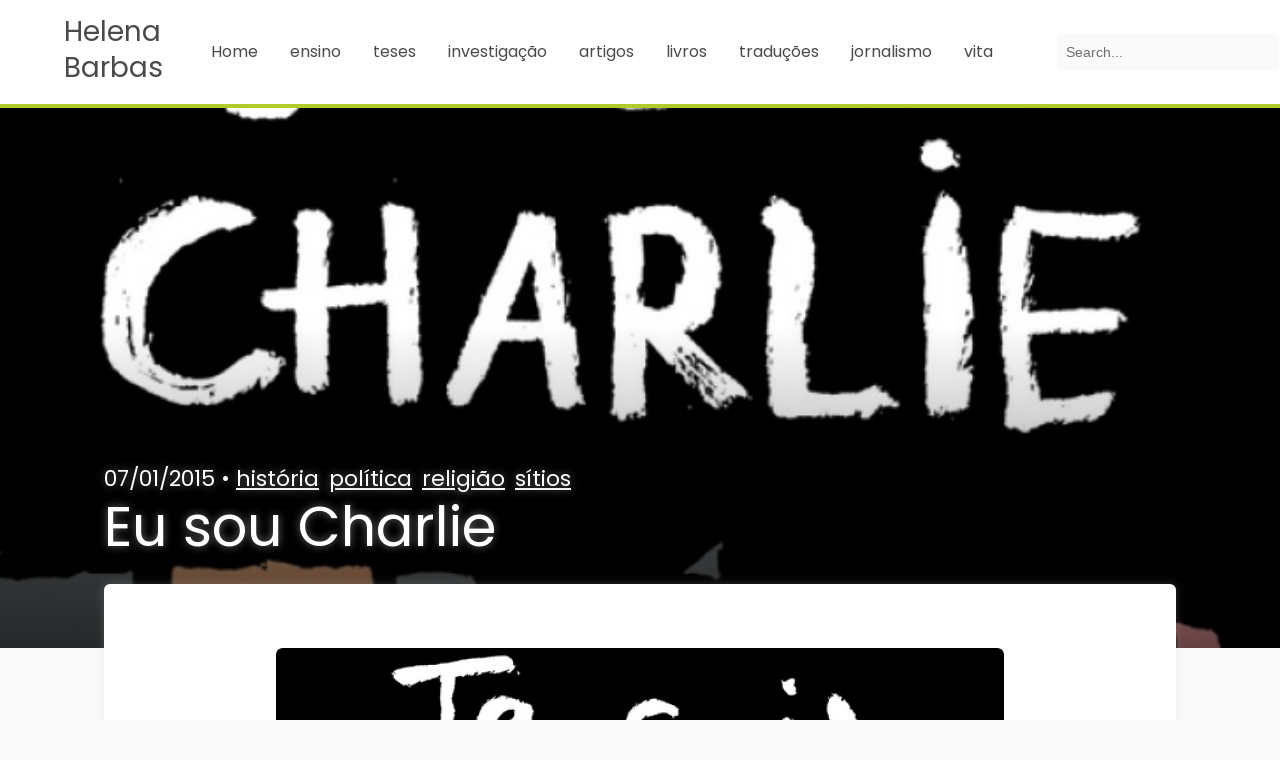

--- FILE ---
content_type: text/html; charset=UTF-8
request_url: https://www.helenabarbas.net/eu-sou-charlie/
body_size: 6608
content:
<!doctype html>
<html lang="en-US">
<head>
    <meta charset="UTF-8">
    <meta http-equiv="x-ua-compatible" content="ie=edge">
    <meta name="viewport" content="width=device-width, initial-scale=1">
    <title>Eu sou Charlie &#8211; Helena Barbas</title>
<meta name='robots' content='max-image-preview:large' />
<link rel='dns-prefetch' href='//static.addtoany.com' />
<link rel='dns-prefetch' href='//fonts.googleapis.com' />
<link rel="alternate" type="application/rss+xml" title="Helena Barbas &raquo; Feed" href="https://www.helenabarbas.net/feed/" />
<link rel="alternate" type="application/rss+xml" title="Helena Barbas &raquo; Comments Feed" href="https://www.helenabarbas.net/comments/feed/" />
<link rel="alternate" title="oEmbed (JSON)" type="application/json+oembed" href="https://www.helenabarbas.net/wp-json/oembed/1.0/embed?url=https%3A%2F%2Fwww.helenabarbas.net%2Feu-sou-charlie%2F" />
<link rel="alternate" title="oEmbed (XML)" type="text/xml+oembed" href="https://www.helenabarbas.net/wp-json/oembed/1.0/embed?url=https%3A%2F%2Fwww.helenabarbas.net%2Feu-sou-charlie%2F&#038;format=xml" />
<style id='wp-img-auto-sizes-contain-inline-css'>
img:is([sizes=auto i],[sizes^="auto," i]){contain-intrinsic-size:3000px 1500px}
/*# sourceURL=wp-img-auto-sizes-contain-inline-css */
</style>
<style id='wp-emoji-styles-inline-css'>

	img.wp-smiley, img.emoji {
		display: inline !important;
		border: none !important;
		box-shadow: none !important;
		height: 1em !important;
		width: 1em !important;
		margin: 0 0.07em !important;
		vertical-align: -0.1em !important;
		background: none !important;
		padding: 0 !important;
	}
/*# sourceURL=wp-emoji-styles-inline-css */
</style>
<link rel='stylesheet' id='ecl-cont-bootstrap-css' href='https://usercontent.one/wp/www.helenabarbas.net/wp-content/plugins/counter-ecl/css/bootstrap.min.css?ver=6.9&media=1766195173' media='all' />
<link rel='stylesheet' id='ecl-cont-bootstrap-theme-css' href='https://usercontent.one/wp/www.helenabarbas.net/wp-content/plugins/counter-ecl/css/bootstrap-theme.min.css?ver=6.9&media=1766195173' media='all' />
<link rel='stylesheet' id='ecl-cont-css-css' href='https://usercontent.one/wp/www.helenabarbas.net/wp-content/plugins/counter-ecl/css/counter-ecl.css?ver=6.9&media=1766195173' media='all' />
<link rel='stylesheet' id='hoop_main-css' href='https://usercontent.one/wp/www.helenabarbas.net/wp-content/themes/hoop/dist/main.css?ver=1.0.7&media=1766195173' media='all' />
<style id='hoop_main-inline-css'>

                 body {
                    font-family: 'Poppins', sans-serif;
                }
                .edit-post-visual-editor .editor-block-list__block {
                    font-family: 'Poppins', sans-serif;
                }
/*# sourceURL=hoop_main-inline-css */
</style>
<link rel='stylesheet' id='hoop_font-css' href='https://fonts.googleapis.com/css?family=Poppins%3A300%2C400%2C700&#038;subset=latin-ext&#038;display=swap&#038;ver=1.0.7' media='all' />
<link rel='stylesheet' id='addtoany-css' href='https://usercontent.one/wp/www.helenabarbas.net/wp-content/plugins/add-to-any/addtoany.min.css?ver=1.16&media=1766195173' media='all' />
<script id="addtoany-core-js-before">
window.a2a_config=window.a2a_config||{};a2a_config.callbacks=[];a2a_config.overlays=[];a2a_config.templates={};

//# sourceURL=addtoany-core-js-before
</script>
<script defer src="https://static.addtoany.com/menu/page.js" id="addtoany-core-js"></script>
<script src="https://www.helenabarbas.net/wp-includes/js/jquery/jquery.min.js?ver=3.7.1" id="jquery-core-js"></script>
<script src="https://www.helenabarbas.net/wp-includes/js/jquery/jquery-migrate.min.js?ver=3.4.1" id="jquery-migrate-js"></script>
<script defer src="https://usercontent.one/wp/www.helenabarbas.net/wp-content/plugins/add-to-any/addtoany.min.js?ver=1.1&media=1766195173" id="addtoany-jquery-js"></script>
<link rel="https://api.w.org/" href="https://www.helenabarbas.net/wp-json/" /><link rel="alternate" title="JSON" type="application/json" href="https://www.helenabarbas.net/wp-json/wp/v2/posts/2367" /><link rel="EditURI" type="application/rsd+xml" title="RSD" href="https://www.helenabarbas.net/xmlrpc.php?rsd" />
<meta name="generator" content="WordPress 6.9" />
<link rel="canonical" href="https://www.helenabarbas.net/eu-sou-charlie/" />
<link rel='shortlink' href='https://www.helenabarbas.net/?p=2367' />
<style>[class*=" icon-oc-"],[class^=icon-oc-]{speak:none;font-style:normal;font-weight:400;font-variant:normal;text-transform:none;line-height:1;-webkit-font-smoothing:antialiased;-moz-osx-font-smoothing:grayscale}.icon-oc-one-com-white-32px-fill:before{content:"901"}.icon-oc-one-com:before{content:"900"}#one-com-icon,.toplevel_page_onecom-wp .wp-menu-image{speak:none;display:flex;align-items:center;justify-content:center;text-transform:none;line-height:1;-webkit-font-smoothing:antialiased;-moz-osx-font-smoothing:grayscale}.onecom-wp-admin-bar-item>a,.toplevel_page_onecom-wp>.wp-menu-name{font-size:16px;font-weight:400;line-height:1}.toplevel_page_onecom-wp>.wp-menu-name img{width:69px;height:9px;}.wp-submenu-wrap.wp-submenu>.wp-submenu-head>img{width:88px;height:auto}.onecom-wp-admin-bar-item>a img{height:7px!important}.onecom-wp-admin-bar-item>a img,.toplevel_page_onecom-wp>.wp-menu-name img{opacity:.8}.onecom-wp-admin-bar-item.hover>a img,.toplevel_page_onecom-wp.wp-has-current-submenu>.wp-menu-name img,li.opensub>a.toplevel_page_onecom-wp>.wp-menu-name img{opacity:1}#one-com-icon:before,.onecom-wp-admin-bar-item>a:before,.toplevel_page_onecom-wp>.wp-menu-image:before{content:'';position:static!important;background-color:rgba(240,245,250,.4);border-radius:102px;width:18px;height:18px;padding:0!important}.onecom-wp-admin-bar-item>a:before{width:14px;height:14px}.onecom-wp-admin-bar-item.hover>a:before,.toplevel_page_onecom-wp.opensub>a>.wp-menu-image:before,.toplevel_page_onecom-wp.wp-has-current-submenu>.wp-menu-image:before{background-color:#76b82a}.onecom-wp-admin-bar-item>a{display:inline-flex!important;align-items:center;justify-content:center}#one-com-logo-wrapper{font-size:4em}#one-com-icon{vertical-align:middle}.imagify-welcome{display:none !important;}</style></head>
<body class="wp-singular post-template-default single single-post postid-2367 single-format-standard wp-theme-hoop  is-rounded ">
<header class="c-main-header c-main-header--fixed">
    <a href="#main-content" class="c-skip-link c-button c-button--primary  c-button--small u-hidden@print">
        Skip to content    </a>
    <div class="o-flex o-flex--middle o-flex--between c-main-header__content o-flex--nowrap">
        <div class="o-flex__item o-flex__item--flex o-flex--middle">
            <a class="c-logo-text" href=https://www.helenabarbas.net>Helena Barbas</a>                    </div>
        <nav class="o-flex__item o-flex__item--flex o-flex--nowrap o-flex--middle c-main-nav-wrapper js-main-nav" aria-label="Main menu">
                        <div class="js-main-menu c-main-nav u-hidden@print">
                <button class="c-hamburger">
                    <span class="u-hidden-visually js-menu-toggle-text">
                        Open menu.                    </span>
                    <span class="c-hamburger__icon"></span>
                </button>
                <div class="menu-menu2-container"><ul class="o-list-bare c-main-nav__links menu"><li class=" c-main-nav__link-wrapper"><a href="http://www.helenabarbas.net" class="c-main-nav__link c-link c-link--primary">Home</a></li>
<li class=" c-main-nav__link-wrapper"><a href="https://www.helenabarbas.net/teaching/" class="c-main-nav__link c-link c-link--primary">ensino</a></li>
<li class=" c-main-nav__link-wrapper"><a href="https://www.helenabarbas.net/teaching/teses/" class="c-main-nav__link c-link c-link--primary">teses</a></li>
<li class=" c-main-nav__link-wrapper"><a href="https://www.helenabarbas.net/investigacao-2/" class="c-main-nav__link c-link c-link--primary">investigação</a></li>
<li class=" c-main-nav__link-wrapper"><a href="https://www.helenabarbas.net/artigos/" class="c-main-nav__link c-link c-link--primary">artigos</a></li>
<li class=" c-main-nav__link-wrapper"><a href="https://www.helenabarbas.net/livros/" class="c-main-nav__link c-link c-link--primary">livros</a></li>
<li class=" c-main-nav__link-wrapper"><a href="https://www.helenabarbas.net/traduzir/" class="c-main-nav__link c-link c-link--primary">traduções</a></li>
<li class=" c-main-nav__link-wrapper"><a href="https://www.helenabarbas.net/jornalism/" class="c-main-nav__link c-link c-link--primary">jornalismo</a></li>
<li class=" c-main-nav__link-wrapper"><a href="https://www.helenabarbas.net/vita/" class="c-main-nav__link c-link c-link--primary">vita</a></li>
</ul></div>            </div>
                        <div class="c-search js-search o-flex__item u-hidden@print">
    <button class="c-search__toggle">
        <span class="u-hidden-visually js-search-toggle-text">Open search panel.</span>
        <svg aria-hidden="true" class="c-icon c-icon--small c-search__icon">
            <use href="https://usercontent.one/wp/www.helenabarbas.net/wp-content/themes/hoop/dist/sprite.svg?media=1766195173#search"/>
        </svg>
    </button>
    <form action="https://www.helenabarbas.net/" method="get" class="c-search__form" role="search">
        <label for="search-form-1" class="u-hidden-visually">Search on the website</label>
        <input value=""
               class="c-search__field" type="search"
               id="search-form-1"
               name="s"
               placeholder="Search..." />
        <button class="c-search__button" type="submit">
            <span class="u-hidden-visually">Search</span>
            <svg aria-hidden="true" class="c-icon c-icon--small c-search__icon">
                <use href="https://usercontent.one/wp/www.helenabarbas.net/wp-content/themes/hoop/dist/sprite.svg?media=1766195173#search"/>
            </svg>
        </button>
    </form>
</div>
        </nav>
    </div>
</header>

<main id="main-content" tabindex="-1">

    <article class="c-article-page post-2367 post type-post status-publish format-standard has-post-thumbnail hentry category-historia category-politica category-religiao category-sitios" id="post-2367">
                    <header class="c-article-page__header">
                <div class="c-parallax c-parallax--with-overlay js-parallax"
                     data-src="https://usercontent.one/wp/www.helenabarbas.net/wp-content/uploads/2015/01/image.jpg?media=1766195173">
                    <img class="c-parallax__image" src="https://usercontent.one/wp/www.helenabarbas.net/wp-content/uploads/2015/01/image.jpg?media=1766195173" alt="">
                </div>
                <div class="c-article-page__title-wrapper">
                    <time class="c-article__date" datetime="">
                        <span>07/01/2015</span>
                    </time>
                    &bull;
                    

        <ul class="c-article__category o-list-inline">
                    <li class="c-article__category-item o-list-inline__item">
                <a class="c-article__category-link" href="https://www.helenabarbas.net/category/historia/" rel="category tag">
                    história                </a>
            </li>
                    <li class="c-article__category-item o-list-inline__item">
                <a class="c-article__category-link" href="https://www.helenabarbas.net/category/politica/" rel="category tag">
                    política                </a>
            </li>
                    <li class="c-article__category-item o-list-inline__item">
                <a class="c-article__category-link" href="https://www.helenabarbas.net/category/religiao/" rel="category tag">
                    religião                </a>
            </li>
                    <li class="c-article__category-item o-list-inline__item">
                <a class="c-article__category-link" href="https://www.helenabarbas.net/category/sitios/" rel="category tag">
                    sítios                </a>
            </li>
                    </ul>
    
                    <h1 class="c-article-page__title">Eu sou Charlie</h1>
                </div>
            </header>
                <div class="o-wrapper">
            <div class="c-article ">
                                <div class="c-article__content u-clearfix ">
                    <div class="c-article__image c-loader o-ratio aligncenter" style="--aspect-ratio: 78.434%; max-width: 728px;"><img fetchpriority="high" decoding="async" data-ratio="78.434" class="js-lazy-load aligncenter size-full wp-image-2368" data-src="https://usercontent.one/wp/www.helenabarbas.net/wp-content/uploads/2015/01/image.jpg?media=1766195173" alt="image" width="728" height="571" data-srcset="https://usercontent.one/wp/www.helenabarbas.net/wp-content/uploads/2015/01/image.jpg?media=1766195173 728w, https://usercontent.one/wp/www.helenabarbas.net/wp-content/uploads/2015/01/image-300x235.jpg?media=1766195173 300w, https://usercontent.one/wp/www.helenabarbas.net/wp-content/uploads/2015/01/image-510x400.jpg?media=1766195173 510w" sizes="(max-width: 728px) 100vw, 728px" /></div>
<div class="addtoany_share_save_container addtoany_content addtoany_content_bottom"><div class="addtoany_header">Social</div><div class="a2a_kit a2a_kit_size_32 addtoany_list" data-a2a-url="https://www.helenabarbas.net/eu-sou-charlie/" data-a2a-title="Eu sou Charlie"><a class="a2a_button_twitter" href="https://www.addtoany.com/add_to/twitter?linkurl=https%3A%2F%2Fwww.helenabarbas.net%2Feu-sou-charlie%2F&amp;linkname=Eu%20sou%20Charlie" title="Twitter" rel="nofollow noopener" target="_blank"></a><a class="a2a_button_linkedin" href="https://www.addtoany.com/add_to/linkedin?linkurl=https%3A%2F%2Fwww.helenabarbas.net%2Feu-sou-charlie%2F&amp;linkname=Eu%20sou%20Charlie" title="LinkedIn" rel="nofollow noopener" target="_blank"></a></div></div>                </div>

                
                <footer class="c-article__footer">
                                        
<section class="c-comments-section u-hidden@print">
    <h2 class="c-comments-section__title c-article-page__subtitle u-hidden-visually">
        Comments    </h2>

    
    
                    <!-- comments closed, no comments -->
            <div class="comment-respond" id="respond">
                <p class="comments-closed">
                    Comments are closed.                </p>
            </div>
            </section>
                </footer>
            </div>
        </div>
    </article>
<div class=" o-wrapper u-hidden@print">
    <div class="c-navigation-links">
        <a class="c-button c-navigation-link c-navigation-link--prev" href="https://www.helenabarbas.net/e-um-optimo-ano-novo/" rel="prev"><svg aria-hidden="true" class="c-icon c-navigation-link__icon"><use href="https://usercontent.one/wp/www.helenabarbas.net/wp-content/themes/hoop/dist/sprite.svg?media=1766195173#arrow-left"/></svg><span class="c-navigation-link__text"><span class="c-navigation-link__label">Previous post:</span><span class="c-navigation-link__title">&#8230; e um óptimo ano novo</span></span> </a>
        <a class="c-button c-navigation-link c-navigation-link--next" href="https://www.helenabarbas.net/casimiro-de-brito/" rel="next"><span class="c-navigation-link__text"><span class="c-navigation-link__label">Next post:</span><span class="c-navigation-link__title">Casimiro de Brito</span></span> <svg aria-hidden="true" class="c-icon c-navigation-link__icon"><use href="https://usercontent.one/wp/www.helenabarbas.net/wp-content/themes/hoop/dist/sprite.svg?media=1766195173#arrow-right"/></svg></a>    </div>

</div>

<section class="o-wrapper u-hidden@print">
    <h2 class="c-article-page__subtitle">
        Related posts    </h2>
    <ul class="o-layout o-layout--stretch o-layout--center">
                <li class="o-layout__item u-1/3@tablet u-1/2@mobileLandscape">
            <article class="c-teaser c-teaser--small">
                <a href="https://www.helenabarbas.net/wilfred-owen/" class="c-teaser__image-wrapper o-ratio o-ratio--3:2 c-loader">
                                            <img width="480" height="320" src="https://usercontent.one/wp/www.helenabarbas.net/wp-content/uploads/2013/12/Juan_Valdes_Leal_1657-480x320.jpg?media=1766195173" class="js-lazy-load o-ratio__content c-teaser__image wp-post-image" alt="" sizes="auto, (max-width: 30.0525em) 100vw, (max-width: 48.0525em) 50vw, 480px" data-src="https://usercontent.one/wp/www.helenabarbas.net/wp-content/uploads/2013/12/Juan_Valdes_Leal_1657-480x320.jpg?media=1766195173" decoding="async" loading="lazy" srcset="https://usercontent.one/wp/www.helenabarbas.net/wp-content/uploads/2013/12/Juan_Valdes_Leal_1657-480x320.jpg?media=1766195173 480w, https://usercontent.one/wp/www.helenabarbas.net/wp-content/uploads/2013/12/Juan_Valdes_Leal_1657-600x400.jpg?media=1766195173 600w" />                                    </a>
                <div class="c-teaser__content">
                    <a class="c-teaser__link" href="https://www.helenabarbas.net/wilfred-owen/">
                        <h2 class="c-teaser__title">Wilfred Owen</h2>
                        <time class="c-teaser__date">22/01/2014</time>
                    </a>
                </div>

            </article>
        </li>
                <li class="o-layout__item u-1/3@tablet u-1/2@mobileLandscape">
            <article class="c-teaser c-teaser--small">
                <a href="https://www.helenabarbas.net/inteligencias-das-mulheres-christine-de-pizan/" class="c-teaser__image-wrapper o-ratio o-ratio--3:2 c-loader">
                                            <img width="480" height="320" src="https://usercontent.one/wp/www.helenabarbas.net/wp-content/uploads/2024/03/Christine_de_Pizan_presents_her_Book_to_Margaret_of_Burgundy-480x320.jpg?media=1766195173" class="js-lazy-load o-ratio__content c-teaser__image wp-post-image" alt="Christine de Pizan e Margarida da Burgundia" sizes="auto, (max-width: 30.0525em) 100vw, (max-width: 48.0525em) 50vw, 480px" data-src="https://usercontent.one/wp/www.helenabarbas.net/wp-content/uploads/2024/03/Christine_de_Pizan_presents_her_Book_to_Margaret_of_Burgundy-480x320.jpg?media=1766195173" decoding="async" loading="lazy" />                                    </a>
                <div class="c-teaser__content">
                    <a class="c-teaser__link" href="https://www.helenabarbas.net/inteligencias-das-mulheres-christine-de-pizan/">
                        <h2 class="c-teaser__title">inteligências das mulheres &#8211; Christine de Pizan</h2>
                        <time class="c-teaser__date">18/03/2024</time>
                    </a>
                </div>

            </article>
        </li>
                <li class="o-layout__item u-1/3@tablet u-1/2@mobileLandscape">
            <article class="c-teaser c-teaser--small">
                <a href="https://www.helenabarbas.net/o-dia-de-ada-lovelace-byron/" class="c-teaser__image-wrapper o-ratio o-ratio--3:2 c-loader">
                                            <img width="480" height="320" src="https://usercontent.one/wp/www.helenabarbas.net/wp-content/uploads/2016/10/ada-lovelace-at-age-20-large-480x320.jpg?media=1766195173" class="js-lazy-load o-ratio__content c-teaser__image wp-post-image" alt="" sizes="auto, (max-width: 30.0525em) 100vw, (max-width: 48.0525em) 50vw, 480px" data-src="https://usercontent.one/wp/www.helenabarbas.net/wp-content/uploads/2016/10/ada-lovelace-at-age-20-large-480x320.jpg?media=1766195173" decoding="async" loading="lazy" srcset="https://usercontent.one/wp/www.helenabarbas.net/wp-content/uploads/2016/10/ada-lovelace-at-age-20-large-480x320.jpg?media=1766195173 480w, https://usercontent.one/wp/www.helenabarbas.net/wp-content/uploads/2016/10/ada-lovelace-at-age-20-large-600x400.jpg?media=1766195173 600w" />                                    </a>
                <div class="c-teaser__content">
                    <a class="c-teaser__link" href="https://www.helenabarbas.net/o-dia-de-ada-lovelace-byron/">
                        <h2 class="c-teaser__title">O dia de Ada Byron</h2>
                        <time class="c-teaser__date">10/10/2016</time>
                    </a>
                </div>

            </article>
        </li>
                    </ul>
</section>


</main>
 <a href="#" class="c-scroll-top js-scroll-top u-hidden@print">
    <span class="u-hidden-visually">
        Scroll to top    </span>
    <svg aria-hidden="true" class="c-icon c-scroll-top__icon">
        <use href="https://usercontent.one/wp/www.helenabarbas.net/wp-content/themes/hoop/dist/sprite.svg?media=1766195173#arrow-right"/>
    </svg>
</a>
<footer class="c-main-footer-wrapper u-hidden@print">
    <div class="c-main-footer ">
        <div class="o-wrapper">
            <div class="o-layout">
                                <div class="o-layout__item u-1/3@tablet">
                    <section class="c-main-footer__site-info">
                        <h2 class="u-hidden-visually">
                            Site info                        </h2>
                        <p class="c-main-footer__copyrights">
                            Helena Barbas &copy; 2015                        </p>
                                            </section>
                </div>
                                                                            </div>
        </div>
    </div>
            <div class="c-powered-by">
            <p class="c-powered-by__text">
                Site designed with                 <a href="https://hooptheme.com" class="c-powered-by__link c-link"><strong lang="en"> Hoop theme.</strong></a>
            </p>
        </div>
    </footer>
<script type="speculationrules">
{"prefetch":[{"source":"document","where":{"and":[{"href_matches":"/*"},{"not":{"href_matches":["/wp-*.php","/wp-admin/*","/wp-content/uploads/*","/wp-content/*","/wp-content/plugins/*","/wp-content/themes/hoop/*","/*\\?(.+)"]}},{"not":{"selector_matches":"a[rel~=\"nofollow\"]"}},{"not":{"selector_matches":".no-prefetch, .no-prefetch a"}}]},"eagerness":"conservative"}]}
</script>
<div id="counter-ecl-cookie-js" data-expire="365" data-domain="www.helenabarbas.net" data-secure="1" data-path="/" data-name="ecl_cont_visited_cookie_fc0d71b31a8e97cf348866fa3beb208f" data-value="visited"></div>
<script src="https://usercontent.one/wp/www.helenabarbas.net/wp-content/plugins/counter-ecl/js/counter-ecl.js?media=1766195173?ver=2" id="ecl-cont-js-js"></script>
<script id="hoop_bundle-js-extra">
var navigation_params = {"open_menu":"Open menu.","close_menu":"Close menu.","open_search":"Open search panel.","close_search":"Close search panel."};
//# sourceURL=hoop_bundle-js-extra
</script>
<script src="https://usercontent.one/wp/www.helenabarbas.net/wp-content/themes/hoop/dist/bundle.js?ver=1.0.7&media=1766195173" id="hoop_bundle-js"></script>
<script id="wp-emoji-settings" type="application/json">
{"baseUrl":"https://s.w.org/images/core/emoji/17.0.2/72x72/","ext":".png","svgUrl":"https://s.w.org/images/core/emoji/17.0.2/svg/","svgExt":".svg","source":{"concatemoji":"https://www.helenabarbas.net/wp-includes/js/wp-emoji-release.min.js?ver=6.9"}}
</script>
<script type="module">
/*! This file is auto-generated */
const a=JSON.parse(document.getElementById("wp-emoji-settings").textContent),o=(window._wpemojiSettings=a,"wpEmojiSettingsSupports"),s=["flag","emoji"];function i(e){try{var t={supportTests:e,timestamp:(new Date).valueOf()};sessionStorage.setItem(o,JSON.stringify(t))}catch(e){}}function c(e,t,n){e.clearRect(0,0,e.canvas.width,e.canvas.height),e.fillText(t,0,0);t=new Uint32Array(e.getImageData(0,0,e.canvas.width,e.canvas.height).data);e.clearRect(0,0,e.canvas.width,e.canvas.height),e.fillText(n,0,0);const a=new Uint32Array(e.getImageData(0,0,e.canvas.width,e.canvas.height).data);return t.every((e,t)=>e===a[t])}function p(e,t){e.clearRect(0,0,e.canvas.width,e.canvas.height),e.fillText(t,0,0);var n=e.getImageData(16,16,1,1);for(let e=0;e<n.data.length;e++)if(0!==n.data[e])return!1;return!0}function u(e,t,n,a){switch(t){case"flag":return n(e,"\ud83c\udff3\ufe0f\u200d\u26a7\ufe0f","\ud83c\udff3\ufe0f\u200b\u26a7\ufe0f")?!1:!n(e,"\ud83c\udde8\ud83c\uddf6","\ud83c\udde8\u200b\ud83c\uddf6")&&!n(e,"\ud83c\udff4\udb40\udc67\udb40\udc62\udb40\udc65\udb40\udc6e\udb40\udc67\udb40\udc7f","\ud83c\udff4\u200b\udb40\udc67\u200b\udb40\udc62\u200b\udb40\udc65\u200b\udb40\udc6e\u200b\udb40\udc67\u200b\udb40\udc7f");case"emoji":return!a(e,"\ud83e\u1fac8")}return!1}function f(e,t,n,a){let r;const o=(r="undefined"!=typeof WorkerGlobalScope&&self instanceof WorkerGlobalScope?new OffscreenCanvas(300,150):document.createElement("canvas")).getContext("2d",{willReadFrequently:!0}),s=(o.textBaseline="top",o.font="600 32px Arial",{});return e.forEach(e=>{s[e]=t(o,e,n,a)}),s}function r(e){var t=document.createElement("script");t.src=e,t.defer=!0,document.head.appendChild(t)}a.supports={everything:!0,everythingExceptFlag:!0},new Promise(t=>{let n=function(){try{var e=JSON.parse(sessionStorage.getItem(o));if("object"==typeof e&&"number"==typeof e.timestamp&&(new Date).valueOf()<e.timestamp+604800&&"object"==typeof e.supportTests)return e.supportTests}catch(e){}return null}();if(!n){if("undefined"!=typeof Worker&&"undefined"!=typeof OffscreenCanvas&&"undefined"!=typeof URL&&URL.createObjectURL&&"undefined"!=typeof Blob)try{var e="postMessage("+f.toString()+"("+[JSON.stringify(s),u.toString(),c.toString(),p.toString()].join(",")+"));",a=new Blob([e],{type:"text/javascript"});const r=new Worker(URL.createObjectURL(a),{name:"wpTestEmojiSupports"});return void(r.onmessage=e=>{i(n=e.data),r.terminate(),t(n)})}catch(e){}i(n=f(s,u,c,p))}t(n)}).then(e=>{for(const n in e)a.supports[n]=e[n],a.supports.everything=a.supports.everything&&a.supports[n],"flag"!==n&&(a.supports.everythingExceptFlag=a.supports.everythingExceptFlag&&a.supports[n]);var t;a.supports.everythingExceptFlag=a.supports.everythingExceptFlag&&!a.supports.flag,a.supports.everything||((t=a.source||{}).concatemoji?r(t.concatemoji):t.wpemoji&&t.twemoji&&(r(t.twemoji),r(t.wpemoji)))});
//# sourceURL=https://www.helenabarbas.net/wp-includes/js/wp-emoji-loader.min.js
</script>
<script id="ocvars">var ocSiteMeta = {plugins: {"a3e4aa5d9179da09d8af9b6802f861a8": 1,"2c9812363c3c947e61f043af3c9852d0": 1,"b904efd4c2b650207df23db3e5b40c86": 1,"a3fe9dc9824eccbd72b7e5263258ab2c": 1}}</script></body>
</html>



--- FILE ---
content_type: text/css
request_url: https://usercontent.one/wp/www.helenabarbas.net/wp-content/themes/hoop/dist/main.css?ver=1.0.7&media=1766195173
body_size: 18599
content:
.c-article .wp-caption,.gallery-item,.wp-block-image.wp-block-image{position:relative}.c-article .wp-caption figcaption,.gallery-item figcaption,.wp-block-image.wp-block-image figcaption{margin-top:0;position:absolute;left:0;right:0;bottom:0;width:100%;max-width:100%;overflow:auto;padding:2.5rem .625rem .5rem;margin-bottom:0;color:#fff;text-align:center;display:-webkit-box;-webkit-line-clamp:3;-webkit-box-orient:vertical;overflow:hidden;font-size:.875rem;line-height:1.5;max-height:6.6875rem;background:linear-gradient(0deg,rgba(0,0,0,.7),rgba(0,0,0,.3) 70%,transparent);z-index:10}.c-article .is-rounded .wp-caption figcaption,.is-rounded .c-article .wp-caption figcaption,.is-rounded .gallery-item figcaption,.is-rounded .wp-block-image.wp-block-image figcaption{border-bottom-left-radius:.375rem;border-bottom-right-radius:.375rem}.c-article .wp-caption figcaption a,.gallery-item figcaption a,.wp-block-image.wp-block-image figcaption a{color:#fff;text-decoration:underline;position:relative;display:inline;transition:background-size .25s ease-in;background-image:linear-gradient(270deg,#fff 0,#fff);background-repeat:no-repeat;background-size:100% 0;background-position:0 90%}.c-article .wp-caption figcaption a:active,.c-article .wp-caption figcaption a:hover,.gallery-item figcaption a:active,.gallery-item figcaption a:hover,.wp-block-image.wp-block-image figcaption a:active,.wp-block-image.wp-block-image figcaption a:hover{background-size:100% 90%}.c-article__content>blockquote,.c-comment__body blockquote{quotes:"“" "”" "“" "”";padding-left:3rem;position:relative}@media screen and (min-width:48.0625em){.c-article__content>blockquote,.c-comment__body blockquote{padding-left:4rem}}.c-article__content>blockquote:before,.c-comment__body blockquote:before{content:open-quote;color:#dce1e5;font-size:6rem;line-height:.6;position:absolute;left:0;top:0}@media screen and (min-width:48.0625em){.c-article__content>blockquote:before,.c-comment__body blockquote:before{font-size:8rem}}.c-article__content>blockquote.has-text-align-right,.c-comment__body blockquote.has-text-align-right{padding-right:3rem;padding-left:0}@media screen and (min-width:48.0625em){.c-article__content>blockquote.has-text-align-right,.c-comment__body blockquote.has-text-align-right{padding-right:4rem}}.c-article__content>blockquote.has-text-align-right:before,.c-comment__body blockquote.has-text-align-right:before{content:close-quote;left:auto;right:0}.c-article__content>blockquote p,.c-comment__body blockquote p{font-style:italic}.c-widget ul:not([class]),.wp-block-archives,.wp-block-categories{list-style:none;margin-left:0}.c-widget ul:not([class]) li,.wp-block-archives li,.wp-block-categories li{font-size:1rem;line-height:1.5;text-align:left;display:flex;flex-wrap:wrap;align-items:center;justify-content:space-between;margin-bottom:0}.c-widget ul:not([class]) li:last-child a:only-child,.wp-block-archives li:last-child a:only-child,.wp-block-categories li:last-child a:only-child{border-bottom:none}.c-widget ul:not([class]) li a:only-child,.wp-block-archives li a:only-child,.wp-block-categories li a:only-child{text-decoration:none;display:block;padding:.25rem 2rem .25rem .25rem;flex:1 1 auto;color:#434d11;transition:background-color .3s;position:relative;width:100%;border-bottom:1px solid rgba(176,203,44,.3)}.c-widget ul:not([class]) li a:only-child:before,.wp-block-archives li a:only-child:before,.wp-block-categories li a:only-child:before{display:none}.c-widget ul:not([class]) li a:only-child:after,.wp-block-archives li a:only-child:after,.wp-block-categories li a:only-child:after{content:"";display:block;position:absolute;top:50%;right:0;width:1rem;height:1rem;transform:translate(-50%,-50%);transition:transform .3s;background-image:url([data-uri]);background-size:contain;background-repeat:no-repeat;background-position:50%}.c-widget ul:not([class]) li a:only-child:active,.c-widget ul:not([class]) li a:only-child:hover,.wp-block-archives li a:only-child:active,.wp-block-archives li a:only-child:hover,.wp-block-categories li a:only-child:active,.wp-block-categories li a:only-child:hover{color:#434d11;background-color:rgba(176,203,44,.3)}.c-widget ul:not([class]) li a:only-child:active:after,.c-widget ul:not([class]) li a:only-child:hover:after,.wp-block-archives li a:only-child:active:after,.wp-block-archives li a:only-child:hover:after,.wp-block-categories li a:only-child:active:after,.wp-block-categories li a:only-child:hover:after{transform:translate(-4px,-50%)}html{box-sizing:border-box}*,:after,:before{box-sizing:inherit}html{line-height:1.15;-ms-text-size-adjust:100%;-webkit-text-size-adjust:100%}body{margin:0}article,aside,footer,header,nav,section{display:block}h1{font-size:2em;margin:.67em 0}figcaption,figure,main{display:block}figure{margin:1em 40px}hr{box-sizing:content-box;height:0;overflow:visible}pre{font-family:monospace,monospace;font-size:1em}a{background-color:transparent;-webkit-text-decoration-skip:objects}abbr[title]{border-bottom:none;text-decoration:underline;-webkit-text-decoration:underline dotted;text-decoration:underline dotted}b,strong{font-weight:inherit;font-weight:bolder}code,kbd,samp{font-family:monospace,monospace;font-size:1em}dfn{font-style:italic}mark{background-color:#ff0;color:#000}small{font-size:80%}sub,sup{font-size:75%;line-height:0;position:relative;vertical-align:baseline}sub{bottom:-.25em}sup{top:-.5em}audio,video{display:inline-block}audio:not([controls]){display:none;height:0}img{border-style:none}svg:not(:root){overflow:hidden}button,input,optgroup,select,textarea{font-family:sans-serif;font-size:100%;line-height:1.15;margin:0}button,input{overflow:visible}button,select{text-transform:none}[type=reset],[type=submit],button,html [type=button]{-webkit-appearance:button}[type=button]::-moz-focus-inner,[type=reset]::-moz-focus-inner,[type=submit]::-moz-focus-inner,button::-moz-focus-inner{border-style:none;padding:0}[type=button]:-moz-focusring,[type=reset]:-moz-focusring,[type=submit]:-moz-focusring,button:-moz-focusring{outline:1px dotted ButtonText}fieldset{padding:.35em .75em .625em}legend{box-sizing:border-box;color:inherit;display:table;max-width:100%;padding:0;white-space:normal}progress{display:inline-block;vertical-align:baseline}textarea{overflow:auto}[type=checkbox],[type=radio]{box-sizing:border-box;padding:0}[type=number]::-webkit-inner-spin-button,[type=number]::-webkit-outer-spin-button{height:auto}[type=search]{-webkit-appearance:textfield;outline-offset:-2px}[type=search]::-webkit-search-cancel-button,[type=search]::-webkit-search-decoration{-webkit-appearance:none}::-webkit-file-upload-button{-webkit-appearance:button;font:inherit}details,menu{display:block}summary{display:list-item}canvas{display:inline-block}[hidden],template{display:none}blockquote,body,dd,dl,fieldset,figure,h1,h2,h3,h4,h5,h6,hr,legend,ol,p,pre,ul{margin:0;padding:0}li>ol,li>ul{margin-bottom:0}table{border-collapse:collapse;border-spacing:0}fieldset{min-width:0;border:0}address,blockquote,dl,fieldset,figure,h1,h2,h3,h4,h5,h6,hr,ol,p,pre,table,ul{margin-bottom:24px}dd,ol,ul{margin-left:24px}html{font-size:1em;line-height:1.5;overflow-y:scroll;min-height:100%}body{font-family:Montserrat,sans-serif;background-color:#fafafa;color:#4a4a4a}a{color:#0072bb;text-decoration:none}[data-whatinput=mouse] a:focus,[data-whatinput=touch] a:focus{outline:none}[data-whatinput=keyboard] a:focus{outline:3px solid #0072bb;box-shadow:inset 0 0 0 1px #fff,0 0 2px 0 #fff}[tabindex="-1"]:active,[tabindex="-1"]:focus{outline:none}h1{font-size:1.75rem;line-height:1.2857142857}@media screen and (min-width:48.0625em){h1{font-size:2.25rem;line-height:1.1666666667}}h2{font-size:1.5rem;line-height:1.25}@media screen and (min-width:48.0625em){h2{font-size:1.75rem;line-height:1.2857142857}}h3{font-size:1.25rem;line-height:1.5}@media screen and (min-width:48.0625em){h3{font-size:1.5rem;line-height:1.25}}h4{font-size:1.125rem;line-height:1.3333333333}@media screen and (min-width:48.0625em){h4{font-size:1.25rem;line-height:1.5}}h5{font-size:1rem;line-height:1.5}@media screen and (min-width:48.0625em){h5{font-size:1.125rem;line-height:1.3333333333}}h6{font-size:1rem;line-height:1.5}img{max-width:100%;font-style:italic;vertical-align:middle}table{width:100%}button,input,select,textarea{-moz-appearance:none;-webkit-appearance:none;appearance:none}[data-whatinput=mouse] button:focus,[data-whatinput=mouse] input:focus,[data-whatinput=mouse] select:focus,[data-whatinput=mouse] textarea:focus,[data-whatinput=touch] button:focus,[data-whatinput=touch] input:focus,[data-whatinput=touch] select:focus,[data-whatinput=touch] textarea:focus{outline:none}[data-whatinput=keyboard] button:focus,[data-whatinput=keyboard] input:focus,[data-whatinput=keyboard] select:focus,[data-whatinput=keyboard] textarea:focus{outline:3px solid #0072bb;box-shadow:inset 0 0 0 1px #fff,0 0 2px 0 #fff}input,select,textarea{display:block;max-width:100%;padding:.5rem;border:1px solid #dce1e5;border-radius:0;background-color:#fafafa;position:relative;color:#4a4a4a}input::-moz-placeholder,select::-moz-placeholder,textarea::-moz-placeholder{color:#6e6e6e;opacity:1}input:-ms-input-placeholder,select:-ms-input-placeholder,textarea:-ms-input-placeholder{color:#6e6e6e}input::-webkit-input-placeholder,select::-webkit-input-placeholder,textarea::-webkit-input-placeholder{color:#6e6e6e}@media screen and (max-width:30.0525em){input,select,textarea{width:100%}}.is-rounded input,.is-rounded select,.is-rounded textarea{border-radius:.375rem}input,select{height:2.25rem}select{width:auto;background-repeat:no-repeat;background-position-x:calc(100% - .5rem);background-position-y:50%;background-size:.75rem;background-image:url([data-uri])}select::-ms-expand{display:none}textarea{height:4rem;width:100%}label{font-size:1rem;line-height:1.5;margin-bottom:.5rem;font-weight:400;display:block}input[type=checkbox],input[type=radio]{height:1rem;width:1rem;outline:none;display:inline-block;vertical-align:baseline;position:relative;top:.125rem;margin:0;cursor:pointer;background:#fff;transition:background .3s,border-color .3s,box-shadow .2s}input[type=checkbox]:after,input[type=radio]:after{content:"";display:block;left:0;top:0;right:0;bottom:0;margin:auto;position:absolute;opacity:0}input[type=checkbox]:checked,input[type=radio]:checked{background-color:#6669a1}input[type=checkbox]:checked:after,input[type=radio]:checked:after{opacity:1}input[type=checkbox]{border-radius:.25rem}input[type=checkbox]:after{width:.25rem;height:.5rem;border:.125rem solid #fff;border-top:0;border-left:0;transform:rotate(45deg)}input[type=radio]{border-radius:50%}input[type=radio]:after{width:.375rem;height:.375rem;border-radius:50%;background-color:#fff}input[type=password]{min-width:16rem}label input[type=password]{margin-top:.5rem}input[type=submit]{vertical-align:middle;-webkit-user-select:none;-moz-user-select:none;-ms-user-select:none;user-select:none;cursor:pointer;text-decoration:none;display:inline-block;padding:.5rem 2.25rem;border:none;border-radius:4px;transition:background-color .2s;font-size:1rem;line-height:1.5;height:auto;width:auto;color:#fff;background-color:#6669a1}label+input[type=submit]{margin-top:1rem}input[type=submit]:active,input[type=submit]:hover{background-color:#515383}.o-wrapper{padding-right:24px;padding-left:24px;margin-right:auto;margin-left:auto;max-width:70rem}.o-wrapper:after{content:""!important;display:block!important;clear:both!important}.o-layout{display:block;padding:0;list-style:none;margin:0 0 0 -24px;font-size:0}.logged-in-as,.o-layout__item{box-sizing:border-box;display:inline-block;vertical-align:top;width:100%;padding-left:24px;font-size:16px;font-size:1rem}.o-layout--flush{margin-left:0}.o-layout--flush>.logged-in-as,.o-layout--flush>.o-layout__item{padding-left:0}.o-layout--tiny{margin-left:-6px}.o-layout--tiny>.logged-in-as,.o-layout--tiny>.o-layout__item{padding-left:6px}.o-layout--small{margin-left:-12px}.o-layout--small>.logged-in-as,.o-layout--small>.o-layout__item{padding-left:12px}.o-layout--large{margin-left:-48px}.o-layout--large>.logged-in-as,.o-layout--large>.o-layout__item{padding-left:48px}.o-layout--huge{margin-left:-96px}.o-layout--huge>.logged-in-as,.o-layout--huge>.o-layout__item{padding-left:96px}.o-layout--middle>.logged-in-as,.o-layout--middle>.o-layout__item{vertical-align:middle}.o-layout--bottom>.logged-in-as,.o-layout--bottom>.o-layout__item{vertical-align:bottom}.o-layout--stretch{display:flex;flex-wrap:wrap}.o-layout--stretch>.logged-in-as,.o-layout--stretch>.o-layout__item{display:flex}.o-layout--stretch.o-layout--center{justify-content:center}.o-layout--stretch.o-layout--right{justify-content:flex-end}.o-layout--stretch.o-layout--left{justify-content:flex-start}.o-layout--center{text-align:center}.o-layout--center>.logged-in-as,.o-layout--center>.o-layout__item{text-align:left}.o-layout--right{text-align:right}.o-layout--left,.o-layout--left>.logged-in-as,.o-layout--left>.o-layout__item,.o-layout--right>.logged-in-as,.o-layout--right>.o-layout__item{text-align:left}.o-layout--reverse{direction:rtl}.o-layout--reverse>.logged-in-as,.o-layout--reverse>.o-layout__item{direction:ltr}.o-layout--auto>.logged-in-as,.o-layout--auto>.o-layout__item{width:auto}.o-list-bare{list-style:none}.o-list-bare,.o-list-bare__item{margin-left:0}.o-list-inline{margin-left:0;list-style:none}.o-list-inline__item{display:inline-block}.o-ratio{position:relative;display:block}.o-ratio:before{content:"";display:block;width:100%;padding-bottom:100%}.o-ratio>embed,.o-ratio>iframe,.o-ratio>object,.o-ratio__content,.o-ratio img{position:absolute;top:0;bottom:0;left:0;height:100%;width:100%}.o-ratio--1\:1:before{padding-bottom:100%}.o-ratio--3\:2:before{padding-bottom:66.6666666667%}.o-ratio--2\:3:before{padding-bottom:150%}.o-ratio--16\:9:before{padding-bottom:56.25%}.o-ratio--21\:9:before{padding-bottom:42.8571428571%}.o-ratio--img-contain>.o-ratio__content:before,.o-ratio .o-ratio--img-contain>img:before{height:auto;margin:auto;max-height:100%;max-width:100%;width:auto}.o-pack{width:100%;margin-left:0;display:table;table-layout:fixed}.o-pack__item{display:table-cell;vertical-align:top}.o-pack--middle>.o-pack__item{vertical-align:middle}.o-pack--bottom>.o-pack__item{vertical-align:bottom}.o-pack--auto{table-layout:auto}.o-pack--tiny{border-spacing:6px}.o-pack--small{border-spacing:12px}.o-pack--default{border-spacing:24px}.o-pack--large{border-spacing:48px}.o-pack--huge{border-spacing:96px}.o-pack--reverse{direction:rtl}.o-pack--reverse>.o-pack__item{direction:ltr}.o-flex{display:flex;flex-wrap:wrap}.o-flex--column{flex-direction:column}.o-flex--column-reverse{flex-direction:column-reverse}.o-flex--nowrap{flex-wrap:nowrap}.o-flex__item{flex:0 1 auto}.o-flex__item--flex{display:flex}.o-flex--full>.o-flex__item{flex:1 1 auto}.o-flex--auto>.o-flex__item{flex:1 0 0}.o-flex--center{justify-content:center}.o-flex--right{justify-content:flex-end}.o-flex--left{justify-content:flex-start}.o-flex--middle{align-items:center}.o-flex--bottom{align-items:flex-end}.o-flex--around{justify-content:space-around}.o-flex--between{justify-content:space-between}.o-flex--reverse{flex-direction:row-reverse}.o-ratio{overflow:hidden}.o-ratio__content,.o-ratio img{z-index:10}.o-ratio[style*="--aspect-ratio"]:before{padding-bottom:var(--aspect-ratio)}.c-link,.vglnk{color:#0072bb;text-decoration:none;position:relative;display:inline;transition:background-size .25s ease-in;background-image:linear-gradient(270deg,#bbe4ff 0,#bbe4ff);background-repeat:no-repeat;background-size:100% 0;background-position:0 90%}.c-link:active,.c-link:hover,.vglnk:active,.vglnk:hover{background-size:100% 90%}.c-link--primary{color:#4a4a4a;background-image:none}@media screen and (min-width:64.0625em){.c-link--primary{background-image:linear-gradient(270deg,#d1e27b 0,#d1e27b)}}.c-skip-link{position:fixed;top:-.25rem;left:50%;transform:translate3D(-50%,-100%,0);transition:transform .5s,background-color .2s;outline:none;z-index:-1;opacity:0}[data-whatinput=keyboard] .c-skip-link:focus{outline:none;box-shadow:none}.c-skip-link:active,.c-skip-link:focus{top:-.25rem;opacity:1;transform:translate3D(-50%,0,0);z-index:100}.admin-bar .c-skip-link:active,.admin-bar .c-skip-link:focus{top:1.75rem}@media screen and (max-width:64.0525em){.c-overlay{height:100%;width:100%}.c-overlay:after{content:"";display:block;position:fixed;top:0;bottom:0;left:0;right:0;background-color:rgba(0,0,0,.6);z-index:50}}.c-icon{width:1.5rem;height:1.5rem;fill:currentColor;transition:fill .2s}.c-icon--small{width:1rem;height:1rem}.c-icon--big{width:2.5rem;height:2.5rem}.c-loader{position:relative}.c-loader-wrapper{margin:2rem auto 4rem;text-align:center;color:#8f9aa9;font-weight:700;font-size:.875rem;line-height:1.7142857143}.c-loader-wrapper .c-loader{padding-bottom:3rem}@media screen and (min-width:48.0625em){.c-loader-wrapper .c-loader{padding-bottom:5rem}}.c-loader:after{content:"";position:absolute;top:50%;left:50%;border-radius:100%;display:inline-block;-webkit-animation:spin360 1.5s linear infinite;animation:spin360 1.5s linear infinite;width:3rem;height:3rem;margin-left:-1.5rem;margin-top:-1.5rem;border:.375rem solid #dce1e5;border-top-color:#6669a1}@media screen and (min-width:48.0625em){.c-loader:after{width:5rem;height:5rem;margin-left:-2.5rem;margin-top:-2.5rem;border-width:.5rem}}.c-loader.c-article__image,.c-loader.c-gallery__image-wrapper,.c-loader.c-teaser__image-wrapper{padding-bottom:0;background-color:#dce1e5}.c-loader.c-article__image:after,.c-loader.c-gallery__image-wrapper:after,.c-loader.c-teaser__image-wrapper:after{top:50%;width:2rem;height:2rem;margin-left:-1rem;margin-top:-1rem;border:.3125rem solid #bfc8cf;border-top-color:#8f9aa9}@media screen and (min-width:30.0625em){.c-loader.c-article__image:after,.c-loader.c-gallery__image-wrapper:after,.c-loader.c-teaser__image-wrapper:after{width:3rem;height:3rem;margin-left:-1.5rem;margin-top:-1.5rem;border-width:.375rem}}@-webkit-keyframes spin360{0%{transform:rotate(0deg)}to{transform:rotate(1turn)}}@keyframes spin360{0%{transform:rotate(0deg)}to{transform:rotate(1turn)}}.c-logo{display:flex;min-width:3rem;max-width:9rem;height:3rem;margin:.5rem 0}@media screen and (min-width:48.0625em){.c-logo{min-width:4rem;height:4rem;max-width:12rem;margin:1rem 0}}@media print{.c-logo{margin:1rem auto}}.c-main-footer .c-logo{margin:1rem auto 2rem;justify-content:center}.c-logo img{width:auto;height:100%}.c-logo-text{font-size:1.25rem;line-height:1.5;color:#4a4a4a;margin:1rem 0;position:relative;top:-1px}@media screen and (min-width:48.0625em){.c-logo-text{font-size:1.5rem;line-height:1.25}}@media screen and (min-width:64.0625em){.c-logo-text{font-size:1.75rem;line-height:1.2857142857;top:-2px}}@media screen and (min-width:64.0625em){.c-main-nav-wrapper{position:relative}}.c-main-nav__links{display:flex}@media screen and (max-width:64.0525em){.c-main-nav__links{display:none}.c-main-nav.is-active .c-main-nav__links{display:block;position:absolute;left:0;right:0;top:100%;z-index:1000;background:#fff;padding-right:0}}@media screen and (min-width:64.0625em){.c-main-nav__links{margin:0 2rem}}.c-main-nav__link-wrapper{position:relative}@media screen and (min-width:64.0625em){.c-main-nav__link-wrapper{display:inline-block}}.c-main-nav__link{font-size:1rem;line-height:1.5;position:relative;display:block;padding:1rem 1.5rem}.c-main-nav__link,.c-main-nav__link:hover{text-decoration:none}.c-main-nav__link--active{color:#67771a}.c-main-nav__link--active:before{background-color:#b0cb2c;transition-timing-function:ease;transform-origin:0 50%;transform:scaleX(1)}@media screen and (max-width:64.0525em){.c-main-nav__link{border-bottom:1px solid #dce1e5;transition:all .3s}[data-whatinput=keyboard] .c-main-nav__link:focus{outline:none;box-shadow:none}.c-main-nav__link:active,.c-main-nav__link:focus,.c-main-nav__link:hover{background-color:rgba(176,203,44,.3);color:#434d11}.c-main-nav__link:before{display:none}}@media screen and (min-width:64.0625em){.c-main-nav__link{margin:2.25rem 1rem;padding:0}}.c-main-nav .c-main-nav__subtitle{display:block;font-weight:700;margin:1rem 1.5rem .5rem;font-size:.875rem;line-height:1.7142857143}@media screen and (min-width:64.0625em){.c-main-nav .c-main-nav__subtitle{margin:.5rem}}.sub-menu{height:0;opacity:0;margin:0;overflow:hidden}@media screen and (min-width:64.0625em){.sub-menu{position:absolute;left:-99999px;top:-99999px;padding:.5rem}}.sub-menu.is-active{height:auto;opacity:1}@media screen and (min-width:64.0625em){.sub-menu.is-active{z-index:100;left:0;top:100%;background-color:#fff;border-top:.25rem solid #b0cb2c;box-shadow:0 0 8px 1px hsla(0,0%,78.4%,.2)}.is-flat .sub-menu.is-active{border:1px solid #dce1e5;border-top:.25rem solid #8ca123;box-shadow:none}.is-rounded .sub-menu.is-active{border-bottom-left-radius:.375rem;border-bottom-right-radius:.375rem}}.sub-menu .c-main-nav__link{font-size:.875rem;line-height:1.7142857143;padding:.5rem 3rem}@media screen and (min-width:64.0625em){.sub-menu .c-main-nav__link{margin:.25rem .5rem;padding:0;display:inline-block}}@media screen and (min-width:75em){.sub-menu .c-main-nav__link{white-space:nowrap}}.sub-menu .c-main-nav__link-wrapper{display:block}.sub-menu .sub-menu{position:static;opacity:1;height:auto;box-shadow:none;padding:0}@media screen and (min-width:64.0625em){.sub-menu .sub-menu{-moz-column-count:3;column-count:3}.sub-menu .sub-menu .c-main-nav__link-wrapper{page-break-inside:avoid;-moz-column-break-inside:avoid;break-inside:avoid}}.sub-menu .sub-menu .c-main-nav__link{font-weight:400}@media screen and (min-width:64.0625em){.sub-menu .sub-menu .c-main-nav__link{padding:0}}.sub-menu .sub-menu .c-main-nav__link:after{display:none}.c-dropdown__toggle{display:flex;align-items:center;justify-content:space-between}@media screen and (min-width:64.0625em){.c-dropdown__toggle{display:inline-flex}}.c-dropdown__toggle:focus:before{width:calc(100% - 1.5rem)}.c-dropdown__toggle.is-active:before,.c-dropdown__toggle:active:before,.c-dropdown__toggle:hover:before{transform:scaleX(0)}.c-dropdown__indicator{display:inline-flex;margin-left:.5rem}.c-dropdown__icon{transform:rotate(90deg);transition:all .3s}.c-dropdown__toggle.is-active .c-dropdown__icon{transform:rotate(-90deg)}@-webkit-keyframes hoverEffect{50%{transform:rotate(90deg) translate3d(10%,0,0)}to{transform:rotate(90deg) translateZ(0)}}@keyframes hoverEffect{50%{transform:rotate(90deg) translate3d(10%,0,0)}to{transform:rotate(90deg) translateZ(0)}}.c-main-header{margin-bottom:3rem;position:relative;z-index:100}@media screen and (min-width:64.0625em){.c-main-header{margin-bottom:6rem}}@media print{.c-main-header{margin-bottom:1.5rem}}.c-main-header--fixed{margin-bottom:0}@media print{.c-main-header--fixed{margin-bottom:1.5rem}}.c-main-header__content{background:#fff;padding:0 1.5rem;border-bottom:.25rem solid #b0cb2c}@media print{.c-main-header__content{border-bottom:none}}@media screen and (min-width:75em){.c-main-header__content{padding:0 4rem}}.c-main-header__text{margin:0 0 0 1.5rem;font-size:.875rem;line-height:1.7142857143}@media screen and (max-width:30.0525em){.c-main-header__text{display:none}}@media screen and (min-width:64.0625em){.c-main-header__text{font-size:1rem;line-height:1.5}}.c-main-footer{background-color:#fff;text-align:center;padding:4rem 0 2rem;position:relative}@media screen and (min-width:48.0625em){.c-main-footer{padding-top:6rem}}.c-main-footer-wrapper{margin-top:4rem;position:relative;z-index:1}.c-main-footer-wrapper:before{top:-1.25rem;background-position:0 0;background-image:linear-gradient(-45deg,#fff .625rem,transparent 0),linear-gradient(45deg,#fff .625rem,transparent 0);content:" ";display:block;position:absolute;left:0;width:100%;height:1.25rem;background-repeat:repeat-x;background-size:1.25rem 1.25rem;filter:drop-shadow(0 -1px 2px #dce1e5)}.is-flat .c-main-footer-wrapper:before{filter:none}.c-main-footer__copyrights{color:#4a4a4a;font-weight:400;font-size:.875rem;line-height:1.7142857143}@media screen and (max-width:48.0525em){.c-main-footer__copyrights:only-child{display:block;margin-bottom:2rem}}.c-main-footer__link{font-size:.875rem;line-height:1.3}.c-main-footer__links{margin-bottom:2rem}@media screen and (min-width:30.0625em){.c-main-footer__links{-moz-column-count:2;column-count:2}}.c-main-footer__link-wrapper{margin-bottom:1rem;display:inline-block;width:100%}.c-main-footer__outer-link{display:block;color:#8f9aa9;text-decoration:none;margin:0 1rem 1rem;line-height:1}.c-main-footer__outer-link:active .c-icon,.c-main-footer__outer-link:hover .c-icon{fill:#8ca123}.c-main-footer .c-logo-text{display:none}@media screen and (min-width:48.0625em){.c-main-footer--large{text-align:left}}@media screen and (min-width:48.0625em){.c-main-footer--large .c-main-footer__site-info{display:inline-block;text-align:center}}.c-main-footer--large .c-main-footer__social-links{text-align:center}@media screen and (min-width:30.0625em){.c-main-footer--large .c-main-footer__social-links{margin-top:2rem}}.c-main-footer--large .c-main-footer__social-links ul{margin-bottom:0}.c-main-footer--large .c-main-footer__links{-moz-column-count:2;column-count:2}@media screen and (min-width:30.0625em){.c-main-footer--large .c-main-footer__links{-moz-column-count:3;column-count:3}}@media screen and (min-width:64.0625em){.c-main-footer--large .c-main-footer__links{-moz-column-count:4;column-count:4}}.c-main-footer--large .c-icon--big{width:2rem;height:2rem}@media screen and (min-width:48.0625em){.c-main-footer__links-container-full-width .c-main-footer__links{margin:0 2rem;-moz-column-count:4;column-count:4}}@media screen and (min-width:64.0625em){.c-main-footer__links-container-full-width .c-main-footer__links{-moz-column-count:6;column-count:6}}.c-powered-by{display:flex;flex-direction:column;align-items:center;justify-content:center;border-top:1px solid #dce1e5;margin-bottom:0;font-size:.875rem;line-height:1.7142857143;padding:1rem 5.5rem;text-align:center}@media screen and (min-width:30.0625em){.c-powered-by{flex-direction:row;text-align:left}}.c-powered-by__logo{margin:0 1rem;width:5rem}.c-powered-by__link{text-decoration:underline}.c-powered-by__text{margin-bottom:0}.c-search{margin:1rem 0 1rem .5rem}@media screen and (min-width:64.0625em){.c-search{margin-left:1rem}}.c-search__form{display:flex;align-items:center;background-color:#fafafa}.is-flat .c-search__form{border:1px solid #dce1e5}.is-rounded .c-search__form{border-radius:.375rem}@media screen and (max-width:64.0525em){.c-main-nav-wrapper .c-search__form{display:none}}@media screen and (max-width:64.0525em){.c-search.is-active .c-search__form{display:flex;position:absolute;left:0;right:0;top:100%;background:#fff;padding:2rem 1.5rem}}.c-search__button,.c-search__field,.wp-block-search__button,.wp-block-search__input{padding:0 .5rem;height:2.25rem;vertical-align:top}.c-search__button:focus,.c-search__field:focus,.wp-block-search__button:focus,.wp-block-search__input:focus{position:relative}.c-search__toggle{border:none;background-color:transparent;position:relative;width:2.5rem;height:2.5rem;margin:0 auto;padding:0;text-align:center}.c-search__toggle .c-search__icon{width:1.25rem;height:1.25rem;fill:#4a4a4a;transform:translateZ(0)}.c-search__text,.c-search__toggle{display:none}@media screen and (max-width:64.0525em){.c-main-nav-wrapper .c-search__text,.c-main-nav-wrapper .c-search__toggle{display:block}}.c-search__field,.wp-block-search__input{border:1px solid #fafafa;border-radius:0;background-color:#fafafa;position:relative;color:#4a4a4a;-moz-appearance:none;-webkit-appearance:none;appearance:none;flex:1 1 auto}.c-search__field::-moz-placeholder,.wp-block-search__input::-moz-placeholder{color:#6e6e6e;opacity:1}.c-search__field:-ms-input-placeholder,.wp-block-search__input:-ms-input-placeholder{color:#6e6e6e}.c-search__field::-webkit-input-placeholder,.wp-block-search__input::-webkit-input-placeholder{color:#6e6e6e}.is-rounded .c-search__field,.is-rounded .wp-block-search__input{border-top-left-radius:.375rem;border-bottom-left-radius:.375rem}.c-search__button,.wp-block-search__button{border:1px solid #fafafa;background-color:#fafafa}.is-rounded .c-search__button,.is-rounded .wp-block-search__button{border-top-right-radius:.375rem;border-bottom-right-radius:.375rem}.c-search__icon{fill:#4a4a4a;transform:translateZ(0)}.c-teaser{background-color:#fff;margin-bottom:1.5rem;text-align:center;color:#4a4a4a;flex:1 1 100%;display:flex;flex-direction:column;transition:color .3s;border-bottom:.25rem solid #b0cb2c;box-shadow:0 0 8px 1px hsla(0,0%,78.4%,.2);word-wrap:break-word;word-break:break-word}.is-flat .c-teaser{box-shadow:none}.is-flat .c-teaser:not(.c-teaser--horizontal){border-bottom-color:#b0cb2c;border-bottom-width:.25rem}.is-rounded .c-teaser{border-radius:.375rem}.is-rounded .c-teaser .o-ratio,.is-rounded .c-teaser .o-ratio__content,.is-rounded .c-teaser .o-ratio img,.o-ratio .is-rounded .c-teaser img{border-top-left-radius:.375rem;border-top-right-radius:.375rem}@media print{.c-teaser{border-bottom:none}}@media screen and (min-width:64.0625em){.c-teaser{margin-bottom:3rem}}.c-teaser__image{height:100%;-o-object-fit:cover;object-fit:cover;font-family:"object-fit: cover";transition:all .3s;-webkit-backface-visibility:hidden;backface-visibility:hidden;transform:scaleX(1) translateZ(0)}@supports((-o-object-fit:cover) or (object-fit:cover)){.c-teaser__image{width:100%}}.c-teaser__image.js-lazy-load{opacity:0}.c-teaser__no-image{display:flex;align-items:center;justify-content:center;background-color:#dce1e5;transition:all .3s}.c-teaser__no-image-icon{fill:#738193;width:2.5rem;height:2.5rem;transition:all .3s}@media screen and (min-width:30.0625em){.c-teaser__no-image-icon{width:3.5rem;height:3.5rem}}.c-teaser:hover{color:#171717}.c-teaser:hover .c-teaser__image,.c-teaser:hover .c-teaser__no-image{transform:scale3d(1.1,1.1,1.1) translateZ(0)}@media print{.c-teaser:hover .c-teaser__image,.c-teaser:hover .c-teaser__no-image{transform:none}}.c-teaser__image-wrapper{flex:0 0 auto}.c-teaser__content{flex:1 1 auto;position:relative}.c-teaser__link{padding:1.5rem;display:block;color:inherit;flex:1;transition:background-color .3s;height:100%}@media print{.c-teaser__link{text-decoration:none}}.c-teaser__link:focus{position:relative;z-index:10}.c-teaser__link:active,.c-teaser__link:hover{text-decoration:none}.c-teaser__category{position:absolute;top:0;left:0;right:0;margin:auto;transform:translateY(-50%);font-size:.75rem;line-height:1.5;max-width:80%;z-index:20;display:flex;flex-wrap:wrap;width:calc(100% - 3rem);justify-content:center;align-items:center}@media print{.c-teaser__category{transform:translate(0);left:.5rem}}.c-teaser__category-item{position:relative}.c-teaser__category-item:not(:last-child):after{content:"";top:.5rem;bottom:.5rem;right:0;display:block;position:absolute;width:1px;border-right:.125rem solid #434d11}.c-teaser__category-link,.c-teaser__category-link-alike{background-color:#b0cb2c;color:#434d11;text-decoration:none;padding:.5rem .75rem;display:inline-block;font-weight:700}.c-teaser__category-link:active,.c-teaser__category-link:hover{text-decoration:underline}.c-teaser__category-link:focus{position:relative;z-index:1}.c-teaser__date{color:#6e6e6e;font-weight:300}.c-teaser__date-wrapper{margin-bottom:1rem}@media screen and (min-width:64.0625em){.c-teaser__date-wrapper{margin-bottom:2rem}}.c-teaser__title{font-size:1.625rem;line-height:1.4;color:#4a4a4a;margin:1rem 0 .5rem;display:block}@media screen and (min-width:48.0625em){.c-teaser__title{font-size:1.75rem;line-height:1.4}}@media screen and (min-width:64.0625em){.c-teaser__title{font-size:2rem;line-height:1.4;margin:2rem 0 1rem}}.c-teaser__extras{display:inline-block;margin:0 .5rem .5rem;color:#6e6e6e}.c-teaser__extras>span{vertical-align:middle}@media screen and (min-width:64.0625em){.c-teaser__extras{margin-bottom:1rem}}.c-teaser__intro{margin-bottom:1rem}@media screen and (min-width:64.0625em){.c-teaser__intro{margin-bottom:2rem}}.c-teaser__icon{fill:#6e6e6e;vertical-align:middle}@media screen and (min-width:75em){.c-teaser__box-with-line{position:relative}.c-teaser__box-with-line:after,.c-teaser__box-with-line:before{content:"";left:50%;border:1px solid #fafafa;position:absolute;height:6rem}.c-teaser__box-with-line:before{bottom:0}.c-teaser__box-with-line:after{top:0}}@media screen and (min-width:48.0625em){.c-teaser--main,.sticky{margin-bottom:3rem;border-bottom:none}}@media screen and (min-width:64.0625em){.c-teaser--main,.sticky{margin-bottom:6rem}}.is-rounded .c-teaser--main,.is-rounded .sticky{overflow:visible}.is-rounded .c-teaser--main .c-teaser__image,.is-rounded .c-teaser--main .c-teaser__image-wrapper,.is-rounded .sticky .c-teaser__image,.is-rounded .sticky .c-teaser__image-wrapper{border-top-right-radius:.375rem;border-top-left-radius:.375rem}@media screen and (min-width:48.0625em){.is-rounded .c-teaser--main .c-teaser__image,.is-rounded .c-teaser--main .c-teaser__image-wrapper,.is-rounded .sticky .c-teaser__image,.is-rounded .sticky .c-teaser__image-wrapper{border-top-left-radius:0;border-bottom-right-radius:.375rem}}@media screen and (min-width:48.0625em){.c-teaser--main.o-layout--stretch,.sticky.o-layout--stretch{flex-direction:row-reverse}}@media screen and (max-width:48.0525em){.c-teaser--main.o-layout--stretch,.sticky.o-layout--stretch{flex-direction:column}}@media screen and (max-width:48.0525em){.c-teaser--main.o-layout--stretch>.logged-in-as,.c-teaser--main.o-layout--stretch>.o-layout__item,.sticky.o-layout--stretch>.logged-in-as,.sticky.o-layout--stretch>.o-layout__item{display:block}}@media screen and (min-width:48.0625em){.c-teaser--main .c-teaser__image,.sticky .c-teaser__image{max-width:none;z-index:1}}@media print{.c-teaser--main .c-teaser__image,.sticky .c-teaser__image{position:static;transform:none}}.c-teaser--main .c-teaser__image-wrapper,.sticky .c-teaser__image-wrapper{overflow:hidden;position:relative}.c-teaser--main .c-teaser__image-wrapper:before,.sticky .c-teaser__image-wrapper:before{content:"";display:block;width:100%;padding-bottom:66.66667%}@media print{.c-teaser--main .c-teaser__image-wrapper:before,.sticky .c-teaser__image-wrapper:before{display:none}}@media screen and (min-width:48.0625em){.c-teaser--main .c-teaser__image-wrapper,.sticky .c-teaser__image-wrapper{border-bottom:none}.c-teaser--main .c-teaser__image-wrapper:before,.sticky .c-teaser__image-wrapper:before{display:none}}@media screen and (min-width:48.0625em){.c-teaser--main .c-teaser__intro,.sticky .c-teaser__intro{font-size:1.125rem;line-height:1.3333333333}}@media screen and (min-width:48.0625em){.c-teaser--main .c-teaser__title,.sticky .c-teaser__title{font-size:2.5rem;line-height:1.2}}@media screen and (min-width:64.0625em){.c-teaser--main .c-teaser__title,.sticky .c-teaser__title{font-size:3rem;line-height:1.125;margin-bottom:3rem}}@media screen and (min-width:75em){.c-teaser--main .c-teaser__title,.sticky .c-teaser__title{font-size:4rem;line-height:1.125;margin-top:4rem}}@media print{.c-teaser--main .c-teaser__title,.sticky .c-teaser__title{font-size:1.625rem;line-height:1.5}}@media screen and (min-width:75em){.c-teaser--main .c-teaser__extras-wrapper,.sticky .c-teaser__extras-wrapper{margin-bottom:4rem}}@media screen and (min-width:48.0625em){.c-teaser--main .c-teaser__content,.sticky .c-teaser__content{padding:1rem}}@media screen and (min-width:64.0625em){.c-teaser--main .c-teaser__content,.sticky .c-teaser__content{padding:2rem}}@media screen and (min-width:75em){.c-teaser--main .c-teaser__content,.sticky .c-teaser__content{padding:3rem}}.c-teaser--small{margin-bottom:1.5rem}.c-teaser--small .c-teaser__link{padding:1.5rem 1.5rem 2rem}.c-teaser--small .c-teaser__title{font-size:1.125rem;line-height:1.3333333333;margin-bottom:.5rem;font-weight:400;margin-top:0}@media screen and (min-width:64.0625em){.c-teaser--small .c-teaser__title{font-size:1.375rem;line-height:1.3636363636}}.c-teaser--small .c-teaser__date{font-size:.875rem;line-height:1.7142857143}@media screen and (min-width:48.0625em){.c-teaser--horizontal{border-bottom:none;text-align:left}}@media screen and (min-width:48.0625em){.is-rounded .c-teaser--horizontal .o-ratio,.is-rounded .c-teaser--horizontal .o-ratio__content,.is-rounded .c-teaser--horizontal .o-ratio img,.o-ratio .is-rounded .c-teaser--horizontal img{border-bottom-left-radius:.375rem;border-top-right-radius:0}}@media screen and (min-width:48.0625em){.c-teaser--horizontal .c-teaser__title{margin:.5rem 0;font-size:1.75rem;line-height:1.3}}.c-teaser--horizontal .c-teaser__image-wrapper{width:100%}@media screen and (min-width:48.0625em){.c-teaser--horizontal .c-teaser__date-wrapper{margin-bottom:1rem}}@media screen and (min-width:48.0625em){.c-teaser--horizontal .c-teaser__category{display:block;position:static;transform:none;padding:0;margin-left:-.25rem;font-size:1rem;line-height:1.5;color:#4a4a4a}}@media screen and (min-width:48.0625em){.c-teaser--horizontal .c-teaser__category-item:after{display:none}}@media screen and (min-width:48.0625em){.c-teaser--horizontal .c-teaser__category-link,.c-teaser--horizontal .c-teaser__category-link-alike{background:none;font-weight:400;padding:.25rem .125rem}}@media screen and (min-width:48.0625em){.c-teaser--horizontal .c-teaser__category-link{color:#4a4a4a;text-decoration:underline;position:relative;display:inline;transition:background-size .25s ease-in;background-image:linear-gradient(270deg,#cacaca 0,#cacaca);background-repeat:no-repeat;background-size:100% 0;background-position:0 90%}.c-teaser--horizontal .c-teaser__category-link:active,.c-teaser--horizontal .c-teaser__category-link:hover{background-size:100% 90%}}.c-teaser__link-wrapper{padding:1.5rem;flex:1}.c-teaser__link-wrapper .c-teaser__link{padding:0;font-weight:400}.c-button,.wp-block-button__link{vertical-align:middle;-webkit-user-select:none;-moz-user-select:none;-ms-user-select:none;user-select:none;cursor:pointer;text-decoration:none;display:inline-block;padding:.75rem 2.25rem;border:none;border-radius:4px;font-size:1rem;line-height:1.5;transition:background-color .2s}@media screen and (min-width:48.0625em){.c-button,.wp-block-button__link{font-size:1.125rem;line-height:1.3333333333}}.c-button--primary,.wp-block-button__link{color:#fff;background-color:#6669a1}.c-button--primary:active,.c-button--primary:hover,.wp-block-button__link:active,.wp-block-button__link:hover{background-color:#515383}.c-button--small{font-size:1rem;line-height:1.5;padding:.5rem 2.25rem}.c-button--extra-small{font-size:.875rem;line-height:1.5;padding:.5rem 1rem}.c-pagination{display:flex;justify-content:center;align-items:center}.c-article .c-pagination{margin-bottom:3rem}@media screen and (min-width:48.0625em){.c-article .c-pagination{margin-bottom:6rem}}.c-pagination--short{justify-content:flex-start}.c-pagination--short .c-pagination__list,.c-pagination--short ul.page-numbers{display:flex}.is-rounded .c-pagination--short .c-pagination__title+.c-pagination__item,.is-rounded .c-pagination--short .c-pagination__title+.c-pagination__item:after,.is-rounded .c-pagination--short ul.page-numbers .c-pagination__title+.page-numbers,.is-rounded .c-pagination--short ul.page-numbers .c-pagination__title+.page-numbers:after,ul.page-numbers .is-rounded .c-pagination--short .c-pagination__title+.page-numbers,ul.page-numbers .is-rounded .c-pagination--short .c-pagination__title+.page-numbers:after{border-top-left-radius:.375rem;border-bottom-left-radius:.375rem}.is-rounded .c-pagination--short .c-pagination__item:last-child,.is-rounded .c-pagination--short .c-pagination__item:last-child:after,.is-rounded .c-pagination--short ul.page-numbers .page-numbers:last-child,.is-rounded .c-pagination--short ul.page-numbers .page-numbers:last-child:after,ul.page-numbers .is-rounded .c-pagination--short .page-numbers:last-child,ul.page-numbers .is-rounded .c-pagination--short .page-numbers:last-child:after{border-top-right-radius:.375rem;border-bottom-right-radius:.375rem}.c-pagination__title{display:inline-flex;font-size:1rem;line-height:1.5;font-weight:400;margin:0 .5rem 0 0}.c-pagination__list--full{width:100%}.is-rounded .c-pagination__list--full .c-pagination__item,.is-rounded .c-pagination__list--full .c-pagination__item:after,.is-rounded .c-pagination__list--full ul.page-numbers .page-numbers,.is-rounded .c-pagination__list--full ul.page-numbers .page-numbers:after,ul.page-numbers .is-rounded .c-pagination__list--full .page-numbers,ul.page-numbers .is-rounded .c-pagination__list--full .page-numbers:after{border-radius:.375rem}@media screen and (max-width:48.0525em){.c-pagination__list-wrapper{width:100%}}@media screen and (max-width:30.0525em){.c-pagination__list,ul.page-numbers{flex-direction:column}}@media screen and (max-width:48.0525em){.c-pagination__list,ul.page-numbers{flex:1 1 auto;justify-content:space-between}}.is-rounded .c-pagination li:first-child .c-pagination__item,.is-rounded .c-pagination li:first-child .c-pagination__item:after,.is-rounded .c-pagination li:first-child ul.page-numbers .page-numbers,.is-rounded .c-pagination li:first-child ul.page-numbers .page-numbers:after,ul.page-numbers .is-rounded .c-pagination li:first-child .page-numbers,ul.page-numbers .is-rounded .c-pagination li:first-child .page-numbers:after{border-top-left-radius:.375rem;border-bottom-left-radius:.375rem}.is-rounded .c-pagination li:last-child .c-pagination__item,.is-rounded .c-pagination li:last-child .c-pagination__item:after,.is-rounded .c-pagination li:last-child ul.page-numbers .page-numbers,.is-rounded .c-pagination li:last-child ul.page-numbers .page-numbers:after,ul.page-numbers .is-rounded .c-pagination li:last-child .page-numbers,ul.page-numbers .is-rounded .c-pagination li:last-child .page-numbers:after{border-top-right-radius:.375rem;border-bottom-right-radius:.375rem}.c-pagination__item,ul.page-numbers .page-numbers{background-color:#fff;border:1px solid #dce1e5;color:#4a4a4a;padding:.5rem 1rem;margin-left:-1px;transition:background-color .3s;position:relative;display:flex;align-items:center}[data-whatinput=keyboard] .c-pagination__item:focus,[data-whatinput=keyboard] ul.page-numbers .page-numbers:focus,ul.page-numbers [data-whatinput=keyboard] .page-numbers:focus{z-index:1}.c-pagination__item:after,ul.page-numbers .page-numbers:after{content:"";position:absolute;border:1px solid transparent;top:-1px;left:-1px;right:-1px;bottom:-1px;transition:border-color .3s}@media screen and (max-width:48.0525em){.c-pagination:not(.c-pagination--short) .c-pagination__item:not([class*=next]):not([class*=prev]),.c-pagination:not(.c-pagination--short) ul.page-numbers .page-numbers:not([class*=next]):not([class*=prev]),ul.page-numbers .c-pagination:not(.c-pagination--short) .page-numbers:not([class*=next]):not([class*=prev]){display:none}}@media screen and (max-width:30.0525em){.c-pagination__item--next,.c-pagination__item--prev,ul.page-numbers .next,ul.page-numbers .prev{flex:1 1 auto;margin-bottom:1rem;justify-content:center}}.c-pagination__item--next:active .c-pagination__icon,.c-pagination__item--next:hover .c-pagination__icon,.c-pagination__item--prev:active .c-pagination__icon,.c-pagination__item--prev:hover .c-pagination__icon,ul.page-numbers .next:active .c-pagination__icon,ul.page-numbers .next:hover .c-pagination__icon,ul.page-numbers .prev:active .c-pagination__icon,ul.page-numbers .prev:hover .c-pagination__icon{fill:#434d11}.c-pagination__item--current,ul.page-numbers .current{background-color:#f3f4f5;color:#6e6e6e}.c-pagination__item--next:hover .c-pagination__icon,ul.page-numbers .next:hover .c-pagination__icon{transform:translateX(.25rem)}@media screen and (max-width:48.0525em){.c-pagination__item--next,ul.page-numbers .next{margin-left:auto}}.c-pagination__item--next .c-pagination__icon,ul.page-numbers .next .c-pagination__icon{margin-left:.25rem}.c-pagination__item--prev:hover .c-pagination__icon,ul.page-numbers .prev:hover .c-pagination__icon{transform:translateX(-.25rem)}.c-pagination__item--prev .c-pagination__icon,ul.page-numbers .prev .c-pagination__icon{margin-right:.25rem}.c-pagination__item--dots,ul.page-numbers .dots{color:#6e6e6e}a.c-pagination__item:active,a.c-pagination__item:hover,ul.page-numbers a.page-numbers:active,ul.page-numbers a.page-numbers:hover{color:#434d11;background-color:rgba(176,203,44,.3)}a.c-pagination__item:active:after,a.c-pagination__item:hover:after,ul.page-numbers a.page-numbers:active:after,ul.page-numbers a.page-numbers:hover:after{border-color:#b0cb2c;z-index:1}.c-pagination__icon{vertical-align:middle;transition:all .3s}@media screen and (max-width:30.0525em){.c-pagination__icon{display:none}}ul.page-numbers{display:flex;list-style:none;margin-left:0}.is-rounded ul.page-numbers li:first-child .page-numbers,.is-rounded ul.page-numbers li:first-child .page-numbers:after{border-top-left-radius:.375rem;border-bottom-left-radius:.375rem}@media screen and (max-width:48.0525em){.is-rounded ul.page-numbers li:first-child .page-numbers,.is-rounded ul.page-numbers li:first-child .page-numbers:after{border-radius:.375rem}}.is-rounded ul.page-numbers li:last-child .page-numbers,.is-rounded ul.page-numbers li:last-child .page-numbers:after{border-top-right-radius:.375rem;border-bottom-right-radius:.375rem}@media screen and (max-width:48.0525em){.is-rounded ul.page-numbers li:last-child .page-numbers,.is-rounded ul.page-numbers li:last-child .page-numbers:after{border-radius:.375rem}}ul.page-numbers li{display:flex;flex:0 1 auto}.c-hamburger{border:0;background:none;cursor:pointer;position:relative;padding:0;width:2.5rem;height:2.5rem;display:block}@media screen and (min-width:64.0625em){.c-hamburger{display:none}}.c-hamburger__icon{top:50%;left:50%;transform:translate(-50%,-50%)}.c-hamburger__icon,.c-hamburger__icon:after,.c-hamburger__icon:before{background:#4a4a4a;width:1.25rem;height:.1875rem;position:absolute}.c-hamburger__icon:after,.c-hamburger__icon:before{content:"";transition-duration:.3s;left:0}.c-hamburger__icon:before{margin-top:-.4375rem}.c-hamburger__icon:after{margin-top:.4375rem}@media screen and (min-width:64.0625em){.c-hamburger__icon{display:none}}.c-main-nav.is-active .c-hamburger__icon{background:0 0}.c-main-nav.is-active .c-hamburger__icon:before{top:0;transform:rotate(45deg);margin-top:0}.c-main-nav.is-active .c-hamburger__icon:after{bottom:0;transform:rotate(-45deg);margin-top:0}.c-parallax{width:100%}@media screen and (min-width:64.0625em){.c-parallax{height:0;padding-bottom:56.25%;position:relative;overflow:hidden;background-attachment:fixed;background-position:50%;background-repeat:no-repeat;background-size:cover}}@media screen and (min-width:64.0625em)and (-ms-high-contrast:active),screen and (min-width:64.0625em)and (-ms-high-contrast:none){.c-parallax{background-attachment:scroll}}@media screen and (min-width:64.0625em){@supports(-webkit-touch-callout:inherit){.c-parallax{background-attachment:scroll}}}@media screen and (min-width:64.0625em)and (min-width:64.0625em){.c-parallax--with-overlay:after{content:"";top:0;left:0;right:0;bottom:0;background-image:linear-gradient(transparent,transparent 40%,rgba(0,0,0,.6));display:block;position:absolute;z-index:0}}@media screen and (min-width:64.0625em)and (orientation:landscape){.c-parallax{padding-bottom:75vh}}@media screen and (min-width:64.0625em)and (orientation:landscape){.c-parallax--narrow{padding-bottom:56.25vh}}@media screen and (min-width:64.0625em){.c-parallax__image{display:none}}.c-tag,.tag-cloud-link{display:block;font-size:.75rem;line-height:2;white-space:nowrap;overflow:hidden;text-overflow:ellipsis;background-color:#b0cb2c;color:#434d11;font-weight:700;padding:0 1rem;text-decoration:none;position:relative;z-index:1;height:2rem;line-height:2rem}.c-tag:after,.tag-cloud-link:after{content:"";width:.5em;height:.5em;display:inline-block;background-color:#fff;margin-right:.4rem;border-radius:50%;position:absolute;left:.2rem;top:50%;transform:translateY(-50%)}.c-tag:active,.c-tag:focus,.c-tag:hover,.tag-cloud-link:active,.tag-cloud-link:focus,.tag-cloud-link:hover{color:#434d11;text-decoration:underline}.c-tag:focus,.tag-cloud-link:focus{outline:none}.c-tags{text-align:center;margin:2rem 0}@media screen and (min-width:48.0625em){.c-tags{margin-bottom:4rem}}.c-tags__item{max-width:100%}.c-tags-wrapper{overflow:hidden}.c-tag-wrapper,.wp-block-tag-cloud li,.wp-tag-cloud li{position:relative;margin:.5rem 1rem}.c-tag-wrapper:after,.wp-block-tag-cloud li:after,.wp-tag-cloud li:after{content:"";width:0;height:0;border-top:1rem solid transparent;border-bottom:1rem solid transparent;border-right:.75rem solid #b0cb2c;position:absolute;left:-.75rem;top:0}.c-article{background-color:#fff;max-width:100%;position:relative;padding:0 1.5rem 1.5rem;border-bottom:.25rem solid #b0cb2c;font-weight:300;margin-bottom:1.5rem;overflow:hidden;word-wrap:break-word;word-break:break-word}@media screen and (min-width:48.0625em){.c-article{padding:0 3rem 3rem;margin-bottom:3rem}}@media screen and (min-width:64.0625em){.c-article{overflow:visible;padding:4rem 10rem;margin:-4rem auto 4rem;box-shadow:0 0 8px 1px hsla(0,0%,78.4%,.2)}}@media print{.c-article{border-bottom:none}}@media screen and (min-width:64.0625em){.is-rounded .c-article{border-radius:.375rem;border-bottom:none}.is-rounded .c-article:after{content:"";border-bottom:.25rem solid #b0cb2c;border-bottom-right-radius:.25rem;border-bottom-left-radius:.25rem;position:absolute;bottom:0;left:0;right:0}}@media screen and (min-width:64.0625em){.is-flat .c-article{box-shadow:none}}@media screen and (max-width:48.0525em){.c-article--simple{padding-top:1.5rem}}@media screen and (min-width:48.0625em)and (max-width:64.0525em){.c-article--simple{padding-top:3rem}}@media print{.c-article--simple{margin-top:1.5rem}}@media screen and (min-width:64.0625em){.c-article--simple>h1{margin-bottom:3rem}}@media screen and (min-width:64.0625em){.c-article--no-image{margin-top:0}}.c-article--no-image .c-article-page__title{margin-top:.25rem}@media screen and (min-width:64.0625em){.c-article--no-image .c-article-page__title{color:#4a4a4a;margin:.5rem 0 3rem}}.c-article__extras{margin:0 0 2rem}@media screen and (min-width:64.0625em){.c-article__extras{text-align:center}}@media screen and (max-width:64.0525em){.c-article__header{margin-top:2rem}}.c-article__header .c-article-page__title{text-align:left;font-size:1.75rem;line-height:1.4}@media screen and (min-width:48.0625em){.c-article__header .c-article-page__title{font-size:2.25rem;line-height:1.1666666667}}@media screen and (min-width:64.0625em){.c-article__header .c-article-page__title{font-size:3rem;line-height:1.125}}.c-article__category{display:inline}.c-article__category-link{margin-right:.25rem;color:#4a4a4a;text-decoration:underline;position:relative;display:inline;transition:background-size .25s ease-in;background-image:linear-gradient(270deg,#cacaca 0,#cacaca);background-repeat:no-repeat;background-size:100% 0;background-position:0 90%}.c-article__category-link:active,.c-article__category-link:hover{background-size:100% 90%}.c-article__intro p{margin-top:2rem;font-size:1.125rem;line-height:1.8}@media screen and (min-width:48.0625em){.c-article__intro p{font-size:1.5rem;line-height:2}}.c-article__footer{margin-top:2rem}.c-article pre{font-family:monospace;white-space:pre;padding:1.5rem;border-left:.25rem solid #b0cb2c;max-width:100%;width:100%;overflow-x:auto}.c-article table{word-break:normal}.c-article table:not(.wp-calendar-table) td,.c-article table:not(.wp-calendar-table) th{border:1px solid #dce1e5;padding:.5rem .75rem;font-size:1rem;line-height:1.875}.c-article dl{font-size:1rem;line-height:1.875}.c-article dt{font-weight:500}.c-article dd+dt{margin-top:.75rem}.c-article ul{list-style:disc}.c-article li{margin-bottom:.75rem;font-size:1rem;line-height:1.875}.c-article li>ol,.c-article li>ul{margin-top:.75rem}.c-article em,.c-article i{font-style:italic}.c-article b,.c-article strong{font-weight:500}.c-article h1 b,.c-article h1 strong,.c-article h2 b,.c-article h2 strong,.c-article h3 b,.c-article h3 strong,.c-article h4 b,.c-article h4 strong,.c-article h5 b,.c-article h5 strong,.c-article h6 b,.c-article h6 strong{font-weight:700}.c-article q{quotes:"'" "'"}.c-article iframe{max-width:100%}.c-article__content>:first-child{margin-top:0}.c-article__content.u-clearfix:after{display:table!important}.c-article__content h1,.c-article__content h2,.c-article__content h3,.c-article__content h4,.c-article__content h5,.c-article__content h6{color:#4a4a4a;font-weight:700;clear:both;margin-bottom:1.5rem;margin-top:2.25rem}@media screen and (min-width:64.0625em){.c-article__content h1,.c-article__content h2,.c-article__content h3,.c-article__content h4,.c-article__content h5,.c-article__content h6{margin-top:3.75rem;margin-bottom:2.25rem;text-align:center}}.c-article__content h1:first-child,.c-article__content h2:first-child,.c-article__content h3:first-child,.c-article__content h4:first-child,.c-article__content h5:first-child,.c-article__content h6:first-child{margin-top:0}.c-article__content p{color:inherit;font-size:1rem;line-height:1.875}@media screen and (min-width:48.0625em){.c-article__content p{font-size:1.125rem;line-height:2}}.c-article__content p:empty{display:none}.c-article__content .has-text-align-left{text-align:left}.c-article__content .has-text-align-right{text-align:right}.c-article__content>address,.c-article__content>blockquote,.c-article__content>code,.c-article__content>dl,.c-article__content>fieldset,.c-article__content>figure,.c-article__content>form,.c-article__content>hr,.c-article__content>ol,.c-article__content>p,.c-article__content>pre,.c-article__content>select,.c-article__content>table,.c-article__content>ul{margin-top:1.5rem;margin-bottom:1.5rem}@media screen and (min-width:64.0625em){.c-article__content>address,.c-article__content>blockquote,.c-article__content>code,.c-article__content>dl,.c-article__content>fieldset,.c-article__content>figure,.c-article__content>form,.c-article__content>hr,.c-article__content>ol,.c-article__content>p,.c-article__content>pre,.c-article__content>select,.c-article__content>table,.c-article__content>ul{margin-top:2.25rem;margin-bottom:2.25rem}}.c-article__content .c-article__table-wrapper,.c-article__content .wp-block-table{overflow-x:auto}.c-article__content .c-article__iframe-wrapper{display:block;position:relative;padding-bottom:56.25%;height:0;margin-top:1.5rem;margin-bottom:1.5rem}@media screen and (min-width:64.0625em){.c-article__content .c-article__iframe-wrapper{margin-top:2.25rem;margin-bottom:2.25rem}}.c-article__content .c-article__iframe-wrapper iframe,.c-article__content .c-article__iframe-wrapper video{position:absolute;top:0;left:0;width:100%;height:100%}.c-article__content .is-style-stripes table td,.c-article__content .is-style-stripes table th{border-left:none;border-right:none}.c-article__content a:not([class]){color:#0072bb;text-decoration:underline;position:relative;display:inline;transition:background-size .25s ease-in;background-image:linear-gradient(270deg,#bbe4ff 0,#bbe4ff);background-repeat:no-repeat;background-size:100% 0;background-position:0 90%}.c-article__content a:not([class]):active,.c-article__content a:not([class]):hover{background-size:100% 90%}.c-article__content .c-link{text-decoration:underline}@media screen and (min-width:48.0625em){.c-article__content table:not(.wp-calendar-table) td,.c-article__content table:not(.wp-calendar-table) th{padding:.75rem 1rem;font-size:1.125rem;line-height:2}}@media screen and (min-width:48.0625em){.c-article__content dl{font-size:1.125rem;line-height:2}}.c-article__content dt{font-weight:500}.c-article__content dd+dt{margin-top:.75rem}@media screen and (min-width:64.0625em){.c-article__content dd+dt{margin-top:1.5rem}}.c-article__content ol:not(.has-avatars)>li{padding-left:.25rem}.c-article__content ol:not(.has-avatars)>li::marker{font-weight:700}@media screen and (min-width:48.0625em){.c-article__content li{font-size:1.125rem;line-height:2}}@media screen and (min-width:64.0625em){.c-article__content li{margin-bottom:1.5rem}}@media screen and (min-width:64.0625em){.c-article__content li>ol,.c-article__content li>ul{margin-top:1.5rem}}.c-article__content pre{background-color:#fafafa}.c-article__content .has-small-font-size{font-size:.6875rem;line-height:1.6363636364}@media screen and (min-width:30.0625em){.c-article__content .has-small-font-size{font-size:.8125rem;line-height:1.8461538462}}.c-article__content .has-normal-font-size{font-size:.875rem;line-height:1.7142857143}@media screen and (min-width:30.0625em){.c-article__content .has-normal-font-size{font-size:1rem;line-height:2.25}}.c-article__content .has-medium-font-size{font-size:1.125rem;line-height:2}@media screen and (min-width:30.0625em){.c-article__content .has-medium-font-size{font-size:1.25rem;line-height:2.1}}.c-article__content .has-huge-font-size,.c-article__content .has-larger-font-size{font-size:2rem;line-height:1.6875}@media screen and (min-width:30.0625em){.c-article__content .has-huge-font-size,.c-article__content .has-larger-font-size{font-size:2.25rem;line-height:1.5}}@media screen and (min-width:64.0625em){.c-article__content .has-huge-font-size,.c-article__content .has-larger-font-size{font-size:2.625rem;line-height:1.4285714286}}.c-article__content .has-large-font-size{font-size:1.5rem;line-height:1.75}@media screen and (min-width:30.0625em){.c-article__content .has-large-font-size{font-size:2rem;line-height:1.6875}}@media screen and (min-width:64.0625em){.c-article__content .has-large-font-size{font-size:2.25rem;line-height:1.5}}.c-article__content .has-drop-cap:after{content:""!important;display:block!important;clear:both!important}@media screen and (max-width:30.0525em){.c-article__content .aligncenter,.c-article__content .alignleft,.c-article__content .alignright{float:none;max-width:100%;margin:0 auto 1.5rem}}@media screen and (min-width:30.0625em){.c-article__content .alignleft{max-width:50%;width:100%;float:left;margin:0 1.5rem .5rem 0}}@media screen and (min-width:30.0625em){.c-article__content .alignright{max-width:50%;width:100%;float:right;margin:0 0 .5rem 1.5rem}}@media screen and (min-width:30.0625em){.c-article__content .aligncenter{max-width:100%;width:100%;margin:0 auto 1rem}}.c-article__content .twitter-tweet{margin:1.5rem auto!important}@media screen and (min-width:64.0625em){.c-article__content .twitter-tweet{margin:2.25rem auto!important}}.c-article__content>figure.wp-block-image:not([class*=align]){margin-bottom:.75rem}@media screen and (min-width:64.0625em){.c-article__content>figure.wp-block-image:not([class*=align]){margin:0 -9rem 1rem;max-width:calc(100% + 18rem);width:calc(100% + 18rem)}}.c-article__image{position:relative;display:block;margin:0}.c-article__image.c-loader{background-color:#dce1e5}.c-article__content>.c-article__image.wp-block-image,.c-article__content>.c-article__image:not([class*=align]):not(.wp-block-image){margin-bottom:.75rem}@media screen and (min-width:64.0625em){.c-article__content>.c-article__image.wp-block-image,.c-article__content>.c-article__image:not([class*=align]):not(.wp-block-image){margin:0 -9rem 1rem;max-width:calc(100% + 18rem);width:calc(100% + 18rem)}}.c-article__image:only-child{margin-bottom:1rem}.is-rounded .c-article__image,.is-rounded .c-article__image>img{border-radius:.375rem;overflow:hidden}@media print{.c-article__image{page-break-inside:avoid;margin-bottom:0}}.c-article__image img{-o-object-fit:cover;object-fit:cover;font-family:"object-fit: cover"}.c-article__image img.js-lazy-load{opacity:0}@media print{.c-article__image img.js-lazy-load{display:none;margin-bottom:0}}@media print{.c-article__image img{display:block;margin-bottom:1rem}}.c-article__image.aligncenter img,.c-article__image.alignleft img,.c-article__image.alignright img{max-width:100%;margin:0}@media screen and (max-width:30.0525em){.c-article p>img.aligncenter,.c-article p>img.alignleft,.c-article p>img.alignright{display:block}}.c-article p>img{height:auto}.c-article p>img[class*=align]{width:auto}.is-rounded .c-article p>img{border-radius:.375rem}.c-article .wp-caption.alignnone{margin-bottom:.75rem}@media screen and (min-width:64.0625em){.c-article .wp-caption.alignnone{margin:0 -9rem 1rem;max-width:calc(100% + 18rem);width:calc(100% + 18rem)}}.c-article .gallery-caption,.c-article .wp-caption-text{text-align:center}.c-article-page{overflow:visible}@media screen and (min-width:64.0625em){.c-article-page{overflow:hidden}}.c-article-page__title{font-size:1.75rem;line-height:1.5}@media screen and (min-width:48.0625em){.c-article-page__title{font-size:2.25rem;line-height:1.1666666667}}@media screen and (min-width:64.0625em){.c-article-page__title{font-size:3.5rem;line-height:1.1785714286;color:#fff}}.c-article-page__title-wrapper{color:#4a4a4a;max-width:100%;margin:1rem 1.5rem 0;font-weight:400}@media screen and (min-width:48.0625em){.c-article-page__title-wrapper{margin:2rem 3rem 0;font-size:1.125rem;line-height:1.3333333333}}@media screen and (min-width:64.0625em){.c-article-page__title-wrapper{font-size:1.375rem;line-height:1.3636363636;position:absolute;left:0;right:0;bottom:4rem;z-index:1;color:#fff;width:70rem;margin:0 auto;padding:0 1.5rem;text-shadow:0 0 8px #6e6e6e}}@media print{.c-article-page__title-wrapper{position:static}}@media screen and (min-width:64.0625em){.c-article-page__title-wrapper a,.c-article-page__title-wrapper a:active,.c-article-page__title-wrapper a:hover{color:#fff}.c-article-page__title-wrapper a:active:before,.c-article-page__title-wrapper a:hover:before{background-color:#fff}}.c-article-page__header{position:relative;overflow:hidden}@media screen and (max-width:64.0525em){.c-article-page__header{background:#fff}}@media print{.c-article-page__header{padding:0 24px;margin:0 auto;max-width:70rem}}@media screen and (max-width:64.0525em){.c-article-page .o-wrapper{max-width:100%;padding:0}.c-article-page .o-wrapper:first-child{margin-top:-3rem}}.c-article-page__subtitle{color:#6e6e6e;text-align:center;font-size:1.125rem;line-height:1.3333333333}.c-comment,.wp-block-latest-comments.has-avatars article{margin-bottom:1rem;padding:1rem;background-color:#f7f7f7;position:relative}@media screen and (min-width:48.0625em){.c-comment,.wp-block-latest-comments.has-avatars article{margin-bottom:1.5rem}}.c-comment--has-avatar:after,.wp-block-latest-comments.has-avatars article:after{display:block;content:"";width:0;height:0;border-top:.5rem solid transparent;border-bottom:.5rem solid transparent;border-right:.75rem solid #f7f7f7;position:absolute;top:.5rem;left:-.75rem}@media screen and (min-width:48.0625em){.c-comment--has-avatar:after,.wp-block-latest-comments.has-avatars article:after{border-top-width:.75rem;border-bottom-width:.75rem;border-right-width:1rem;left:-1rem}}.c-comments-section{position:relative;text-align:left;margin-top:1.5rem}@media screen and (min-width:48.0625em){.c-comments-section{margin-top:3rem}}.c-comments-section input[type=text],.c-comments-section select,.c-comments-section textarea{background-color:#fff}.c-comments-section__title{margin:2rem 0 .5rem;text-align:left}.c-comments-section__description{font-size:1rem;line-height:1.5}.c-comments-section:after{content:"";position:absolute;top:-1.5rem;left:0;width:100%;border-top:1px solid #dce1e5}@media screen and (min-width:48.0625em){.c-comments-section:after{top:-3rem}}.comment-respond+.c-comments{border-top:1px solid #dce1e5;padding-top:1.5rem}@media screen and (min-width:48.0625em){.comment-respond+.c-comments{padding-top:3rem}}.c-comments__title{font-size:1.375rem;line-height:1.3636363636;font-weight:400;color:#4a4a4a;margin-bottom:1.5rem}.c-comments-list{text-align:left;list-style:none;margin-left:2.5rem}@media screen and (min-width:48.0625em){.c-comments-list{margin-left:0}}.c-comments-list .children{list-style:none;margin-left:0}.c-comments-list .bypostauthor,.c-comments-list__item{position:relative;padding-left:1rem}@media screen and (min-width:48.0625em){.c-comments-list .bypostauthor,.c-comments-list__item{padding-left:3.75rem}}.c-comments-list .bypostauthor:last-child,.c-comments-list__item:last-child{margin-bottom:0}.c-comments__pagination{margin-top:2rem}@media screen and (min-width:64.0625em){.c-comments__pagination{margin-top:3rem}}@media screen and (min-width:30.0625em){.c-comment{display:flex;align-items:flex-start;justify-content:space-between}}.c-comment__content{flex:1 1 auto;max-width:100%;min-width:0}.c-comment__image-wrapper{position:absolute;left:-3.5rem;width:2.5rem;height:2.5rem;top:0;border-radius:50%;overflow:hidden}@media screen and (min-width:48.0625em){.c-comment__image-wrapper{left:-4.5rem;width:3rem;height:3rem}}.c-comment .avatar{width:100%;height:100%}.c-comment__awaiting-moderation,.c-comment__meta{font-size:.75rem;line-height:1.5}.c-comment__awaiting-moderation{margin-bottom:1rem;text-align:center;width:100%}.c-comment__awaiting-moderation span{padding:.25rem .5rem;background-color:#ffc66f;color:#a26200;font-weight:700}@media screen and (max-width:30.0525em){.c-comment__awaiting-moderation span{display:block}}@media screen and (min-width:48.0625em){.c-comment__awaiting-moderation{margin-bottom:1rem}}.c-comment__title{margin-bottom:.75rem;font-weight:500;color:#4a4a4a}.c-comment__body,.c-comment__title{font-size:1rem;line-height:1.5}.c-comment__body a,.c-comment__title a{color:#0072bb;text-decoration:underline;position:relative;display:inline;transition:background-size .25s ease-in;background-image:linear-gradient(270deg,#bbe4ff 0,#bbe4ff);background-repeat:no-repeat;background-size:100% 0;background-position:0 90%}.c-comment__body a:active,.c-comment__body a:hover,.c-comment__title a:active,.c-comment__title a:hover{background-size:100% 90%}.c-comment__header{display:flex;flex-direction:column;margin-top:-.5rem}.c-comment__meta{display:flex;flex-direction:column-reverse;align-items:flex-start;justify-content:space-between}.c-comment__meta .c-comment__link{margin-left:0}@media screen and (min-width:30.0625em){.c-comment__meta .c-comment__link{margin-left:.5rem}}@media screen and (min-width:30.0625em){.c-comment__meta{flex-direction:row;justify-content:flex-start;align-items:center}}.c-comment__link{margin-left:.5rem;color:#4a4a4a;text-decoration:underline;position:relative;display:inline;transition:background-size .25s ease-in;background-image:linear-gradient(270deg,#cacaca 0,#cacaca);background-repeat:no-repeat;background-size:100% 0;background-position:0 90%}.c-comment__link:active,.c-comment__link:hover{background-size:100% 90%}.c-comment__body h1,.c-comment__body h2,.c-comment__body h3,.c-comment__body h4,.c-comment__body h5,.c-comment__body h6{margin-bottom:.75rem}@media screen and (min-width:64.0625em){.c-comment__body h1,.c-comment__body h2,.c-comment__body h3,.c-comment__body h4,.c-comment__body h5,.c-comment__body h6{margin-bottom:1.5rem}}.c-comment__body h1:not(:first-child),.c-comment__body h2:not(:first-child),.c-comment__body h3:not(:first-child),.c-comment__body h4:not(:first-child),.c-comment__body h5:not(:first-child),.c-comment__body h6:not(:first-child){margin-top:1.5rem}@media screen and (min-width:64.0625em){.c-comment__body h1:not(:first-child),.c-comment__body h2:not(:first-child),.c-comment__body h3:not(:first-child),.c-comment__body h4:not(:first-child),.c-comment__body h5:not(:first-child),.c-comment__body h6:not(:first-child){margin-top:2.25rem}}.c-comment__body address,.c-comment__body blockquote,.c-comment__body code,.c-comment__body dl,.c-comment__body fieldset,.c-comment__body figure,.c-comment__body form,.c-comment__body hr,.c-comment__body ol,.c-comment__body p,.c-comment__body pre,.c-comment__body select,.c-comment__body table,.c-comment__body ul{margin-bottom:.75rem}.c-comment__body address:last-child,.c-comment__body blockquote:last-child,.c-comment__body code:last-child,.c-comment__body dl:last-child,.c-comment__body fieldset:last-child,.c-comment__body figure:last-child,.c-comment__body form:last-child,.c-comment__body hr:last-child,.c-comment__body ol:last-child,.c-comment__body p:last-child,.c-comment__body pre:last-child,.c-comment__body select:last-child,.c-comment__body table:last-child,.c-comment__body ul:last-child{margin-bottom:0}.c-comment__body blockquote{margin-top:1.5rem;padding-left:3rem}@media screen and (min-width:48.0625em){.c-comment__body blockquote:before{font-size:6rem}}.c-comment ol>li{padding-left:.25rem}.c-comment ol>li::marker{font-weight:700}.c-comment__footer{flex:0 0 auto}@media screen and (min-width:30.0625em){.c-comment__footer{margin-left:1.5rem}}.c-comment__time{color:#6e6e6e;margin:.375rem 0}@media screen and (max-width:30.0525em){.c-comment__time+.c-comment__link{margin-left:auto}}.c-comment__action-link{display:inline-flex;align-items:center;flex-direction:row-reverse;font-size:.875rem;line-height:1.7142857143}.c-comment .comment-edit-link,.c-comment .comment-reply-login{color:#4a4a4a;text-decoration:underline;position:relative;display:inline;transition:background-size .25s ease-in;background-image:linear-gradient(270deg,#cacaca 0,#cacaca);background-repeat:no-repeat;background-size:100% 0;background-position:0 90%;margin-left:.5rem}.c-comment .comment-edit-link:active,.c-comment .comment-edit-link:hover,.c-comment .comment-reply-login:active,.c-comment .comment-reply-login:hover{background-size:100% 90%}.c-comment .comment-reply-login+.c-icon{display:none}.c-comment__copied{position:absolute;top:0;left:50%;transform:translate(-50%);padding:.5rem 1rem;background:#fff;opacity:0;transition:opacity .3s;pointer-events:none}.c-comment__copied.showed{opacity:1;z-index:100}.children .c-comment__image-wrapper{left:-3rem;width:2rem;height:2rem}@media screen and (min-width:48.0625em){.children .c-comment__image-wrapper{left:-4rem;width:2.5rem;height:2.5rem}}.comment-respond{background-color:#f7f7f7;padding:1.5rem;margin:1.5rem 0}@media screen and (min-width:48.0625em){.comment-respond{margin:3rem 0}}.comments-closed{margin-bottom:0}.c-comment-form-title{font-size:1.125rem;line-height:1.3333333333;font-weight:400;color:#4a4a4a;margin-bottom:1rem;display:flex;align-items:center;justify-content:space-between}@media screen and (min-width:30.0625em){.c-comment-form-title{font-size:1.375rem;line-height:1.3636363636}}.c-comment-form-title a{display:inline-flex;font-size:.875rem;line-height:1;padding:.5rem;margin-right:-.5rem}@media screen and (min-width:30.0625em){.c-comment-form-title a{color:#4a4a4a;text-decoration:underline;position:relative;display:inline;transition:background-size .25s ease-in;background-image:linear-gradient(270deg,#cacaca 0,#cacaca);background-repeat:no-repeat;background-size:100% 0;background-position:0 90%;margin-right:0}.c-comment-form-title a:active,.c-comment-form-title a:hover{background-size:100% 90%}}.c-comment-form input[type=text]{width:100%}.c-comment-form__control{margin-bottom:1.5rem}.c-comment-form__control--submit{text-align:center;margin-bottom:0;margin-top:.5rem}@media screen and (min-width:30.0625em){.c-comment-form__control--submit{margin-top:1rem}}.c-comment-form__control--checkbox{display:flex;align-items:baseline}.c-comment-form__control--checkbox input{flex:0 0 auto}.c-comment-form__checkbox-label{margin-left:.5rem;margin-bottom:0}.c-comment-form__notes{font-size:.875rem;line-height:1.7142857143;font-style:italic;color:#6e6e6e;margin-bottom:0}.c-comment-form__required{margin-left:.5rem}.c-comment-form__icon{fill:#4a4a4a}@media screen and (min-width:30.0625em){.c-comment-form__icon{display:none}}@media screen and (max-width:30.0525em){.c-comment-form__cancel{border:0!important;clip:rect(0 0 0 0)!important;-webkit-clip-path:inset(50%)!important;clip-path:inset(50%)!important;height:1px!important;margin:-1px!important;overflow:hidden!important;padding:0!important;position:absolute!important;white-space:nowrap!important;width:1px!important}}.logged-in-as a,.must-log-in a{font-size:.875rem;line-height:1.7142857143;color:#4a4a4a;text-decoration:underline;position:relative;display:inline;transition:background-size .25s ease-in;background-image:linear-gradient(270deg,#cacaca 0,#cacaca);background-repeat:no-repeat;background-size:100% 0;background-position:0 90%}.logged-in-as a:active,.logged-in-as a:hover,.must-log-in a:active,.must-log-in a:hover{background-size:100% 90%}.c-page__header{text-align:center}.c-page__header--fixed{position:relative}.c-page__header--fixed:after{content:"";width:100%;height:100%;position:absolute;left:0;top:0;background:rgba(0,0,0,.2)}.c-page__title{font-size:2rem;line-height:1.3125;margin:2rem 0 1rem;text-align:center;color:#4a4a4a}.c-page__title:only-child{margin:2rem 0}@media screen and (min-width:64.0625em){.c-page__title:only-child{margin:4rem 0}}@media screen and (min-width:48.0625em){.c-page__title{font-size:2.5rem;line-height:1.2}}@media screen and (min-width:64.0625em){.c-page__title{margin:4rem 0 2rem;font-size:3rem;line-height:1.125}}.c-page__title-wrapper{position:absolute;left:50%;top:50%;transform:translate(-50%,-50%);color:#fff;z-index:10;padding:3rem 6rem;margin:0}@media screen and (min-width:64.0625em){.c-page__title-wrapper{min-width:30rem}}.c-page__title-wrapper .c-page__title{color:#fff;margin:0}.c-page__title-icon{fill:#a1a1a1;margin-right:.5rem}@media screen and (min-width:64.0625em){.c-page__title-icon{width:2rem;height:2rem}}.c-page__image{-o-object-fit:cover;object-fit:cover;width:100%}.c-page__description{font-size:1.125rem;line-height:1.5;margin:0 0 2rem;color:#6e6e6e;font-weight:400;text-align:center}@media screen and (min-width:48.0625em){.c-page__description{font-size:1.25rem;line-height:1.5}}@media screen and (min-width:64.0625em){.c-page__description{font-size:1.375rem;line-height:1.5;margin-bottom:4rem}}.c-page__status{color:#4a4a4a}@media screen and (min-width:48.0625em){.c-page__status{font-size:3.75rem;line-height:1.1}}@media screen and (min-width:64.0625em){.c-page__status{font-size:6rem;line-height:1.0625}}.search-no-results{min-height:100vh;display:flex;flex-direction:column}.search-no-results main{flex:1 1 auto}.gallery{display:flex;flex-wrap:wrap;margin-bottom:1rem;margin-left:-.5rem}@media print{.gallery{display:block}}@media screen and (min-width:64.0625em){.c-article .gallery{margin:0 -9.5rem 1rem;max-width:calc(100% + 19rem)}}@media screen and (min-width:30.0625em){.gallery-columns-2 .gallery-item{flex:1 1 50%}}@media print{.gallery-columns-2 .gallery-item{width:50%}}@media screen and (min-width:30.0625em){.gallery-columns-3 .gallery-item{flex:1 1 33.3%}}@media print{.gallery-columns-3 .gallery-item{width:33.3%}}@media screen and (min-width:30.0625em){.gallery-columns-4 .gallery-item{flex:1 1 25%}}@media print{.gallery-columns-4 .gallery-item{width:25%}}@media screen and (min-width:30.0625em){.gallery-columns-5 .gallery-item{flex:1 1 20%}}@media print{.gallery-columns-5 .gallery-item{width:20%}}@media screen and (min-width:30.0625em){.gallery-columns-6 .gallery-item{flex:1 1 16.667%}}@media print{.gallery-columns-6 .gallery-item{width:16.67%}}@media screen and (min-width:30.0625em){.gallery-columns-7 .gallery-item{flex:1 1 14.286%}}@media print{.gallery-columns-7 .gallery-item{width:14.286%}}@media screen and (min-width:30.0625em){.gallery-columns-8 .gallery-item{flex:1 1 12.5%}}@media print{.gallery-columns-8 .gallery-item{width:12.5%}}@media screen and (min-width:30.0625em){.gallery-columns-9 .gallery-item{flex:1 1 11.11%}}@media print{.gallery-columns-9 .gallery-item{width:11.11%}}@media screen and (min-width:30.0625em)and (max-width:48.0525em){.gallery-columns-3 .gallery-item,.gallery-columns-4 .gallery-item,.gallery-columns-5 .gallery-item,.gallery-columns-6 .gallery-item,.gallery-columns-7 .gallery-item,.gallery-columns-8 .gallery-item,.gallery-columns-9 .gallery-item{flex:1 1 50%}}@media screen and (min-width:48.0625em)and (max-width:64.0525em){.gallery-columns-5 .gallery-item,.gallery-columns-6 .gallery-item,.gallery-columns-7 .gallery-item,.gallery-columns-8 .gallery-item,.gallery-columns-9 .gallery-item{flex:1 1 25%}}.gallery-item{display:flex;flex-direction:column;flex:1 1 100%;margin-bottom:0}@media print{.gallery-item{display:inline-block}}.gallery .gallery-caption{left:.5rem;right:.5rem;bottom:1rem;width:calc(100% - 1rem)}.gallery-icon{display:flex;flex-direction:column;background-color:#dce1e5;flex:1 1 auto;margin:0 .5rem 1rem}.is-rounded .gallery-icon{border-radius:.375rem}.gallery .c-article__image{height:100%;margin-bottom:0}.gallery img{font-style:italic;vertical-align:middle;-o-object-fit:cover;object-fit:cover;font-family:"object-fit: cover";width:100%;height:100%}.is-rounded .gallery img{border-radius:.375rem}.gallery img.js-lazy-load{opacity:0}@media print{.gallery img.js-lazy-load{display:none}}.c-widget{display:flex;flex:1 1 100%;max-width:100%}.c-widgets{margin:3rem 0}@media screen and (min-width:64.0625em){.c-widgets{margin:6rem 0}}.c-widget .c-teaser{text-align:left}@media screen and (min-width:64.0625em){.c-widget .c-teaser{margin-bottom:3rem}}.c-widget--centered .c-teaser{text-align:center}.c-widget .c-search{margin-left:0}.is-rounded .c-widget .c-search{border-radius:.375rem}.c-widget--simple{text-align:center}.c-widget--simple .c-widget__title{font-weight:700;color:#6e6e6e;text-align:center;margin-bottom:1.5rem;font-size:1.25rem;line-height:1.5}@media screen and (min-width:30.0625em){.c-widget--simple .c-widget__title{font-size:1.5rem;line-height:1.25}}.c-widget--simple .c-teaser{background:transparent;box-shadow:none;padding:0;border:none}.c-widget--simple .c-search{border:1px solid #dce1e5}.c-widget--simple .c-search__form{background-color:#fff}.c-widget--simple .c-search__button,.c-widget--simple .c-search__field,.c-widget--simple .wp-block-search__button,.c-widget--simple .wp-block-search__input{border:none;background-color:#fff}.c-widget--simple p{color:#6e6e6e;font-style:italic;text-align:center}.c-widget__title{font-size:1.125rem;line-height:1.3333333333;margin-bottom:.5rem;font-weight:400;margin-top:0}@media screen and (min-width:64.0625em){.c-widget__title{font-size:1.375rem;line-height:1.3636363636}}.c-widget__content{padding:1.5rem 1.5rem 2rem;max-width:100%}.c-widget .post-date,.c-widget .rss-date,.c-widget cite{font-size:.75rem;line-height:1.5;color:#6e6e6e;font-style:italic}.c-widget .rss-date{margin:0 0 .25rem;width:100%}.c-widget .post-date{display:block;margin:0 0 .25rem;flex:1 1 100%}.c-widget .custom-html-widget a,.c-widget .recentcomments a,.c-widget a:not(:only-child){color:#0072bb;text-decoration:underline;position:relative;display:inline;transition:background-size .25s ease-in;background-image:linear-gradient(270deg,#bbe4ff 0,#bbe4ff);background-repeat:no-repeat;background-size:100% 0;background-position:0 90%}.c-widget .custom-html-widget a:active,.c-widget .custom-html-widget a:hover,.c-widget .recentcomments a:active,.c-widget .recentcomments a:hover,.c-widget a:not(:only-child):active,.c-widget a:not(:only-child):hover{background-size:100% 90%}.c-widget .recentcomments a{display:inline-block!important}.c-widget .counter{margin-left:.25rem}.c-widget .children{margin-left:1rem;width:100%}.c-widget .rssSummary{margin-bottom:.25rem}.c-widget cite{margin-bottom:.5rem;width:100%}.c-widget ul{list-style:none;margin:0}.c-widget .c-gallery{margin-left:-.5rem}.c-widget .screen-reader-text{border:0!important;clip:rect(0 0 0 0)!important;-webkit-clip-path:inset(50%)!important;clip-path:inset(50%)!important;height:1px!important;margin:-1px!important;overflow:hidden!important;padding:0!important;position:absolute!important;white-space:nowrap!important;width:1px!important}.c-widget .mejs-container{position:relative;padding-bottom:56.25%;padding-top:30px;height:0!important;width:100%!important;overflow:hidden}.c-widget iframe{max-width:100%}.c-widget .c-search{border:1px solid #dce1e5}.c-widget ul:not([class]) .rsswidget:not(:only-child){margin:.25rem .5rem .25rem 0}.c-widget ul:not([class]) .rssSummary:last-child{margin-bottom:.5rem}.wp-block-tag-cloud,.wp-tag-cloud{display:flex;flex-wrap:wrap;margin-left:0}.wp-block-tag-cloud li,.wp-tag-cloud li{min-width:0;display:flex;flex:0 1 auto}.tag-cloud-link{font-size:.75rem!important}.tag-cloud-link:before{display:none}.calendar_wrap,.wp-block-calendar{position:relative;margin-top:1.5rem;margin-bottom:1.5rem}@media screen and (min-width:64.0625em){.calendar_wrap,.wp-block-calendar{margin-top:2.25rem;margin-bottom:2.25rem}}.calendar_wrap .wp-calendar,.calendar_wrap .wp-calendar-nav,.wp-block-calendar .wp-calendar,.wp-block-calendar .wp-calendar-nav{text-align:center}.calendar_wrap .wp-calendar-nav a,.calendar_wrap .wp-calendar a,.wp-block-calendar .wp-calendar-nav a,.wp-block-calendar .wp-calendar a{display:block;background:rgba(176,203,44,.3);color:#434d11;transition:background-color .3s;text-decoration:none}.calendar_wrap .wp-calendar-nav a:active,.calendar_wrap .wp-calendar-nav a:hover,.calendar_wrap .wp-calendar a:active,.calendar_wrap .wp-calendar a:hover,.wp-block-calendar .wp-calendar-nav a:active,.wp-block-calendar .wp-calendar-nav a:hover,.wp-block-calendar .wp-calendar a:active,.wp-block-calendar .wp-calendar a:hover{background-color:#b0cb2c}.calendar_wrap .wp-calendar-nav a:before,.calendar_wrap .wp-calendar a:before,.wp-block-calendar .wp-calendar-nav a:before,.wp-block-calendar .wp-calendar a:before{display:none}.calendar_wrap thead th,.wp-block-calendar thead th{padding:.5rem 0 1rem}.calendar_wrap tbody td,.wp-block-calendar tbody td{line-height:2.5;padding:0}.calendar_wrap caption,.wp-block-calendar caption{height:2rem;line-height:2rem;margin:0 0 .5rem}.calendar_wrap .wp-calendar-nav,.wp-block-calendar .wp-calendar-nav{position:absolute;top:0;left:0;right:0;display:flex;justify-content:space-between}.calendar_wrap .wp-calendar-nav .pad,.wp-block-calendar .wp-calendar-nav .pad{display:none}.calendar_wrap .wp-calendar-nav.wp-calendar-nav a,.wp-block-calendar .wp-calendar-nav.wp-calendar-nav a{position:relative;width:2rem;height:2rem;background-color:transparent;text-indent:-9999px}.calendar_wrap .wp-calendar-nav.wp-calendar-nav a:after,.wp-block-calendar .wp-calendar-nav.wp-calendar-nav a:after{content:"";background-image:url([data-uri]);background-size:contain;background-repeat:no-repeat;background-position:50%;display:block;width:1.25rem;height:1.25rem;position:absolute;top:0;left:0;right:0;bottom:0;margin:auto;z-index:100}.calendar_wrap .wp-calendar-nav .wp-calendar-nav-prev a:after,.wp-block-calendar .wp-calendar-nav .wp-calendar-nav-prev a:after{transform:rotate(180deg)}.calendar_wrap table{margin-bottom:0}.wp-block-calendar thead th{padding-bottom:.5rem}.wp-block-calendar tbody tr:first-child td{border-top:none}.c-navigation-link{display:flex;align-items:center;padding:1rem;color:#4a4a4a;border:2px solid #dce1e5;font-size:1rem;line-height:1.5;transition:all .3s;width:18rem}@media screen and (max-width:48.0525em){.c-navigation-link{max-width:calc(50% - .5rem);flex:1 1 calc(50% - 0.5rem)}}@media screen and (max-width:30.0525em){.c-navigation-link{max-width:100%;flex:1 1 100%;width:100%;margin-bottom:1rem;justify-content:center}}.c-navigation-link:active,.c-navigation-link:hover{text-decoration:none;color:#67771a;border:2px solid #b0cb2c}.c-navigation-links{margin:1.5rem 0;display:flex;justify-content:space-between}@media screen and (max-width:30.0525em){.c-navigation-links{flex-wrap:wrap;text-align:center}}@media screen and (min-width:48.0625em){.c-navigation-links{margin:0 0 3rem}}@media screen and (min-width:64.0625em){.c-navigation-links{margin:0 0 4rem}}.c-navigation-link__icon{transition:transform .3s;flex:0 0 auto}@media screen and (max-width:30.0525em){.c-navigation-link__icon{display:none}}@media screen and (min-width:30.0625em){.c-navigation-link--next{text-align:right;justify-content:flex-end;margin-left:auto}}.c-navigation-link--next .c-navigation-link__icon{margin-left:.5rem}.c-navigation-link--next:hover .c-navigation-link__icon{transform:translateX(.5rem)}.c-navigation-link--prev .c-navigation-link__icon{margin-right:.5rem}.c-navigation-link--prev:hover .c-navigation-link__icon{transform:translateX(-.5rem)}.c-navigation-link__text{display:flex;flex-direction:column;flex:1;overflow:hidden}.c-navigation-link__title{white-space:nowrap;overflow:hidden;text-overflow:ellipsis}.c-navigation-link__label{font-size:.875rem;line-height:1.7142857143;font-weight:300}.error404{position:relative}.error404 .c-main-header{margin-bottom:0}.error404 .c-main-header__content{border-color:#33369f}.error404 .c-link--primary{background-image:linear-gradient(270deg,#b6b8e8 0,#b6b8e8)}@media screen and (max-width:64.0525em){.error404 .c-main-nav__link:active,.error404 .c-main-nav__link:focus,.error404 .c-main-nav__link:hover{background-color:rgba(51,54,159,.2)}}.error404 .c-main-footer__outer-link:active .c-icon,.error404 .c-main-footer__outer-link:hover .c-icon{fill:#1a1c52}.error404 .sub-menu.is-active{border-top-color:#33369f}.error404 .c-main-footer-wrapper{margin-top:0}.error404 .c-main-footer-wrapper:before{filter:none}.c-error-page{position:relative;background-color:#1a1c52;background:linear-gradient(180deg,#1a1c52,#14163f);color:#fff;overflow:hidden}.c-error-page__content{text-align:center;position:relative;padding-top:3rem;padding-bottom:6rem}@media screen and (min-width:75em){.c-error-page__content{padding-top:5rem;padding-bottom:10rem}}.c-error-page__status{font-size:6.75rem;line-height:1;display:block;position:relative;z-index:10;font-feature-settings:"pnum" on,"lnum" on}.c-error-page__status-wrapper{position:relative;display:inline-block;margin-bottom:2rem}@media screen and (min-width:48.0625em){.c-error-page__status{font-size:10rem;line-height:1}}@media screen and (min-width:64.0625em){.c-error-page__status{font-size:11.25rem;line-height:1}}@media screen and (min-width:75em){.c-error-page__status{font-size:18.75rem;line-height:1}}.c-error-page__title{z-index:10;position:relative;font-size:1.5rem;line-height:1.2;margin-bottom:3rem}@media screen and (min-width:48.0625em){.c-error-page__title{font-size:2rem;line-height:1.2}}@media screen and (min-width:64.0625em){.c-error-page__title{font-size:2rem;line-height:1.2}}.c-error-page__description{position:relative;z-index:10;font-size:1rem;line-height:1.2;margin-bottom:3rem}@media screen and (min-width:48.0625em){.c-error-page__description{font-size:1.125rem;line-height:1.2}}.c-error-page__icon{position:absolute;width:3rem;height:3rem}@media screen and (min-width:48.0625em){.c-error-page__icon{width:4rem;height:4rem}}@media screen and (min-width:75em){.c-error-page__icon{width:6rem;height:6rem}}.c-error-page__icon-small{position:absolute;width:2rem;height:2rem}@media screen and (min-width:64.0625em){.c-error-page__icon-small{width:3rem;height:3rem}}.c-error-page__icon--ufo{-webkit-animation:float 3s linear infinite;animation:float 3s linear infinite;left:-3rem;top:-1rem}@media screen and (min-width:48.0625em){.c-error-page__icon--ufo{left:-4rem}}@media screen and (min-width:75em){.c-error-page__icon--ufo{left:-6rem}}.c-error-page__icon--alien{top:0;left:0;transition:transform .3s}.c-error-page__icon--asteroid{display:none;position:absolute;top:4rem;right:0;transform:translateX(100%);-webkit-animation:drop-landscape 1.5s ease-in;animation:drop-landscape 1.5s ease-in}@media screen and (min-width:48.0625em){.c-error-page__icon--asteroid{display:block}}@media(orientation:portrait){.c-error-page__icon--asteroid{-webkit-animation:drop-portrait 1.5s ease-in;animation:drop-portrait 1.5s ease-in}}.c-error-page__icon--stars{-webkit-animation:scale ease-in infinite;animation:scale ease-in infinite}.c-error-page__icon--stars1{top:2rem;right:8rem;-webkit-animation-delay:.2s;animation-delay:.2s;-webkit-animation-duration:8s;animation-duration:8s}.c-error-page__icon--stars2{top:50%;right:2rem;-webkit-animation-duration:10s;animation-duration:10s}.c-error-page__icon--stars3{top:40%;left:1rem;-webkit-animation-delay:.3s;animation-delay:.3s;-webkit-animation-duration:6s;animation-duration:6s}@media screen and (min-width:48.0625em){.c-error-page__icon--stars3{top:20%}}.c-error-page__alien{bottom:-2%;right:10%;-webkit-animation:show 1s ease-out;animation:show 1s ease-out}.c-error-page__alien:hover .c-error-page__icon--alien{transform:translateY(100%)}@-webkit-keyframes float{0%{transform:translateZ(0) rotate(-18deg)}50%{transform:translate3d(.5rem,.5rem,0) rotate(-18deg)}to{transform:translateZ(0) rotate(-18deg)}}@keyframes float{0%{transform:translateZ(0) rotate(-18deg)}50%{transform:translate3d(.5rem,.5rem,0) rotate(-18deg)}to{transform:translateZ(0) rotate(-18deg)}}@-webkit-keyframes show{0%{transform:translate3d(0,200%,0)}to{transform:translateZ(0)}}@keyframes show{0%{transform:translate3d(0,200%,0)}to{transform:translateZ(0)}}@-webkit-keyframes drop-landscape{0%{transform:translateZ(0)}to{transform:translate3d(-50vw,100vh,0)}}@keyframes drop-landscape{0%{transform:translateZ(0)}to{transform:translate3d(-50vw,100vh,0)}}@-webkit-keyframes drop-portrait{0%{transform:translateZ(0)}to{transform:translate3d(-100vw,100vh,0)}}@keyframes drop-portrait{0%{transform:translateZ(0)}to{transform:translate3d(-100vw,100vh,0)}}@-webkit-keyframes scale{0%{transform:scale(.9)}50%{transform:scale(1.1)}to{transform:scale(.9)}}@keyframes scale{0%{transform:scale(.9)}50%{transform:scale(1.1)}to{transform:scale(.9)}}.c-error-message{color:#e15958;border:2px solid #e15958;background-color:rgba(225,89,88,.2);padding:1rem}.c-scroll-top{position:fixed;z-index:10;bottom:1rem;right:1rem;display:none;color:#4a4a4a;background:rgba(220,225,229,.9);padding:.8rem;border-radius:50%;box-shadow:0 0 0 rgba(220,225,229,.6);-webkit-animation:pulse 6s infinite;animation:pulse 6s infinite}@media screen and (min-width:48.0625em){.c-scroll-top{right:2rem}}.c-scroll-top:active .c-scroll-top__icon,.c-scroll-top:hover .c-scroll-top__icon{transform:rotate(-450deg)}.c-scroll-top--visible{display:flex}.c-scroll-top__icon{transform:rotate(-90deg);transition:transform .4s}@-webkit-keyframes pulse{0%{box-shadow:0 0 0 0 rgba(220,225,229,.6)}10%{box-shadow:0 0 0 10px rgba(220,225,229,.2)}20%{box-shadow:0 0 0 10px rgba(220,225,229,0)}to{box-shadow:0 0 0 0 rgba(220,225,229,0)}}@keyframes pulse{0%{box-shadow:0 0 0 0 rgba(220,225,229,.6)}10%{box-shadow:0 0 0 10px rgba(220,225,229,.2)}20%{box-shadow:0 0 0 10px rgba(220,225,229,0)}to{box-shadow:0 0 0 0 rgba(220,225,229,0)}}.wp-block-button{text-align:center;margin-top:1.5rem;margin-bottom:1.5rem}@media screen and (min-width:64.0625em){.wp-block-button{margin-top:2.25rem;margin-bottom:2.25rem}}.wp-block-button.alignleft{text-align:left}.wp-block-button.alignright{text-align:right}@media screen and (min-width:30.0625em){.wp-block-button.alignleft,.wp-block-button.alignright{max-width:100%;float:none;margin:1.5rem 0}}@media screen and (min-width:64.0625em){.wp-block-button.alignleft,.wp-block-button.alignright{margin:2.25rem 0}}.is-style-squared .wp-block-button__link{border-radius:0}.is-style-fill .wp-block-button__link:not(.has-text-color){color:#fff}.is-style-outline .wp-block-button__link{color:#4a4a4a;border:2px solid #dce1e5;transition:all .3s}.is-style-outline .wp-block-button__link:active,.is-style-outline .wp-block-button__link:hover{color:#67771a;border:2px solid #b0cb2c}.wp-block-quote.is-style-large{margin-bottom:1.5rem;padding-left:3rem}@media screen and (min-width:48.0625em){.wp-block-quote.is-style-large{padding-left:5rem}}@media screen and (min-width:64.0625em){.wp-block-quote.is-style-large{margin-bottom:2.25rem}}@media screen and (min-width:48.0625em){.wp-block-quote.is-style-large:before{font-size:10rem}}@media screen and (max-width:48.0525em){.wp-block-quote.is-style-large p{font-size:1.25rem;line-height:1.5}}.wp-block-pullquote.is-style-solid-color blockquote,.wp-block-pullquote blockquote{margin-bottom:0}.wp-block-pullquote.is-style-solid-color blockquote p,.wp-block-pullquote blockquote p{font-size:1.25rem;line-height:1.8;margin-bottom:.75rem}@media screen and (min-width:48.0625em){.wp-block-pullquote.is-style-solid-color blockquote p,.wp-block-pullquote blockquote p{margin-bottom:1.5rem;font-size:1.375rem;line-height:1.8}}.wp-block-pullquote.is-style-solid-color blockquote cite,.wp-block-pullquote blockquote cite{font-style:normal}.wp-block-pullquote cite{font-size:1rem;line-height:1.8}@media screen and (min-width:48.0625em){.wp-block-pullquote cite{font-size:1.125rem;line-height:1.8}}.wp-block-pullquote.has-background.is-style-default{padding:3rem 1.5rem}.wp-block-pullquote:not(.is-style-solid-color){border-top:2px solid #dce1e5;border-bottom:2px solid #dce1e5}@media screen and (min-width:64.0625em){figure.wp-block-image{margin:0 0 1rem}}.wp-block-image figure{width:100%;position:relative}.wp-block-cover,.wp-block-cover-image{margin-top:1.5rem;margin-bottom:1.5rem}@media screen and (min-width:64.0625em){.wp-block-cover,.wp-block-cover-image{margin-top:2.25rem;margin-bottom:2.25rem}}.wp-block-cover-image.has-background-dim,.wp-block-cover.has-background-dim{color:#fff}.wp-block-cover-image.has-background-dim:not(.has-background-gradient):before,.wp-block-cover-image .wp-block-cover__gradient-background,.wp-block-cover.has-background-dim:not(.has-background-gradient):before,.wp-block-cover .wp-block-cover__gradient-background{padding-bottom:0}.is-rounded .wp-block-cover,.is-rounded .wp-block-cover-image,.is-rounded .wp-block-cover-image:before,.is-rounded .wp-block-cover:before{border-radius:.375rem}.wp-block-cover-image .wp-block-cover__inner-container,.wp-block-cover .wp-block-cover__inner-container{position:relative}.wp-block-cover-image .wp-block-cover__inner-container a,.wp-block-cover .wp-block-cover__inner-container a{color:#fff;text-decoration:underline;position:relative;display:inline;transition:background-size .25s ease-in;background-image:linear-gradient(270deg,#fff 0,#fff);background-repeat:no-repeat;background-size:100% 0;background-position:0 90%}.wp-block-cover-image .wp-block-cover__inner-container a:active,.wp-block-cover-image .wp-block-cover__inner-container a:hover,.wp-block-cover .wp-block-cover__inner-container a:active,.wp-block-cover .wp-block-cover__inner-container a:hover{background-size:100% 90%}.wp-block-cover-image img,.wp-block-cover img{z-index:0}.wp-block-cover-image p:last-child,.wp-block-cover p:last-child{margin-bottom:0}.wp-block-cover-image.c-loader.c-article__image:after,.wp-block-cover.c-loader.c-article__image:after{display:none}.wp-block-cover-image.wp-block-cover-image,.wp-block-cover.wp-block-cover{display:flex}.wp-block-gallery{display:block}@media screen and (min-width:64.0625em){.c-article .wp-block-gallery{margin:0 -9rem;max-width:calc(100% + 18rem);width:calc(100% + 18rem)}}@media screen and (min-width:64.0625em){.c-article .wp-block-gallery.alignleft,.c-article .wp-block-gallery.alignright{max-width:50%;width:100%}}@media screen and (min-width:64.0625em){.c-article .wp-block-gallery.alignleft{margin:0 1.5rem .5rem 0}}@media screen and (min-width:64.0625em){.c-article .wp-block-gallery.alignright{margin:0 0 .5rem 1.5rem}}@media screen and (min-width:64.0625em){.c-article .wp-block-gallery.aligncenter{max-width:100%;width:100%;margin:0 auto 1rem}}.wp-block-gallery.is-cropped .c-article__image{height:100%}.wp-block-gallery.is-cropped .c-article__image:not(.c-loader):before{display:none}.wp-block-gallery.is-cropped .c-article__image:not(.c-loader) img{position:static;height:100%}@media print{.wp-block-gallery{display:block;margin-bottom:0;overflow:hidden}}@media print{.wp-block-gallery .blocks-gallery-item{float:left;display:block;margin-bottom:0}}.wp-block-gallery .c-article__image{flex:1 1 auto;margin-bottom:0}.wp-block-gallery .blocks-gallery-item .blocks-gallery-item__caption{z-index:10;pointer-events:none;display:-webkit-box;-webkit-line-clamp:3;-webkit-box-orient:vertical;overflow:hidden;font-size:.875rem;line-height:1.5;max-height:calc(3.9375rem + 3.25em)}@media screen and (min-width:64.0625em){.wp-block-gallery.columns-7 .blocks-gallery-item .blocks-gallery-item__caption,.wp-block-gallery.columns-8 .blocks-gallery-item .blocks-gallery-item__caption{white-space:nowrap;overflow:hidden;text-overflow:ellipsis;display:block}}@media screen and (max-width:30.0525em){.wp-block-gallery .blocks-gallery-item{width:100%;margin-right:0}}@media screen and (min-width:30.0625em)and (max-width:48.0525em){.wp-block-gallery.wp-block-gallery .blocks-gallery-item{width:calc(50% - 1em)}}@media screen and (min-width:48.0625em)and (max-width:64.0525em){.wp-block-gallery.columns-5 .blocks-gallery-item,.wp-block-gallery.columns-6 .blocks-gallery-item,.wp-block-gallery.columns-7 .blocks-gallery-item,.wp-block-gallery.columns-8 .blocks-gallery-item{width:calc(25% - .75em)}}.blocks-gallery-grid{flex:1 1 auto;margin:0 -.5rem;max-width:calc(100% + 1rem)}.blocks-gallery-grid figure{position:relative}.wp-block-gallery .blocks-gallery-grid .blocks-gallery-item{margin-right:0;padding:0 .5rem}.blocks-gallery-caption{flex:0 0 100%;text-align:center;margin-bottom:1.5rem}@media screen and (min-width:64.0625em){.blocks-gallery-caption{margin-bottom:2.25rem}}.is-rounded .blocks-gallery-item__caption{border-bottom-left-radius:.375rem;border-bottom-right-radius:.375rem}.wp-block-search .wp-block-search__input{border-color:#dce1e5;border-right:none}.wp-block-search__button{border-color:#dce1e5;border-left:none;display:inline-flex;align-items:center}.wp-block-search .wp-block-search__button{margin-left:0}.wp-block-archives label,.wp-block-search__label{font-size:1.375rem;line-height:1.3636363636;font-weight:500;margin-bottom:.5rem}.wp-block-archives label{display:inline-block}ul.wp-block-archives,ul.wp-block-categories,ul.wp-block-latest-posts,ul.wp-block-rss{list-style:none;margin-left:0}ul.wp-block-archives li,ul.wp-block-categories li,ul.wp-block-latest-posts li,ul.wp-block-rss li{font-size:1rem;line-height:1.5;margin-bottom:0}ul.wp-block-archives.is-grid a:only-child,ul.wp-block-categories.is-grid a:only-child,ul.wp-block-latest-posts.is-grid a:only-child,ul.wp-block-rss.is-grid a:only-child{height:100%;align-items:center;justify-content:flex-start;display:flex}ul.wp-block-archives.aligncenter a,ul.wp-block-categories.aligncenter a,ul.wp-block-latest-posts.aligncenter a,ul.wp-block-rss.aligncenter a{text-align:center;justify-content:center}.wp-block-rss__item-title:only-child a{text-decoration:none;display:block;padding:.25rem 2rem .25rem .25rem;flex:1 1 auto;color:#434d11;transition:background-color .3s;position:relative;width:100%;border-bottom:1px solid rgba(176,203,44,.3)}.wp-block-rss__item-title:only-child a:before{display:none}.wp-block-rss__item-title:only-child a:after{content:"";display:block;position:absolute;top:50%;right:0;width:1rem;height:1rem;transform:translate(-50%,-50%);transition:transform .3s;background-image:url([data-uri]);background-size:contain;background-repeat:no-repeat;background-position:50%}.wp-block-rss__item-title:only-child a:active,.wp-block-rss__item-title:only-child a:hover{color:#434d11;background-color:rgba(176,203,44,.3)}.wp-block-rss__item-title:only-child a:active:after,.wp-block-rss__item-title:only-child a:hover:after{transform:translate(-4px,-50%)}.wp-block-rss__item:last-child a{border-bottom:none}.wp-block-latest-posts li>a:only-child{text-decoration:none;display:block;padding:.25rem 2rem .25rem .25rem;flex:1 1 auto;color:#434d11;transition:background-color .3s;position:relative;width:100%;border-bottom:1px solid rgba(176,203,44,.3)}.wp-block-latest-posts li>a:only-child:before{display:none}.wp-block-latest-posts li>a:only-child:after{content:"";display:block;position:absolute;top:50%;right:0;width:1rem;height:1rem;transform:translate(-50%,-50%);transition:transform .3s;background-image:url([data-uri]);background-size:contain;background-repeat:no-repeat;background-position:50%}.wp-block-latest-posts li>a:only-child:active,.wp-block-latest-posts li>a:only-child:hover{color:#434d11;background-color:rgba(176,203,44,.3)}.wp-block-latest-posts li>a:only-child:active:after,.wp-block-latest-posts li>a:only-child:hover:after{transform:translate(-4px,-50%)}.wp-block-latest-posts:not(.is-grid) li:last-child a{border-bottom:none}.wp-block-latest-posts.has-dates:not(.is-grid) li{margin-bottom:.75rem}.wp-block-rss__item-title{flex:1 1 100%}.wp-block-rss__item-title:only-child{height:100%}.wp-block-rss__item-excerpt{margin-bottom:1rem}.wp-block-latest-comments__comment-date,.wp-block-latest-posts__post-date,.wp-block-rss__item-author,.wp-block-rss__item-publish-date{font-size:.75rem;line-height:1.5;color:#6e6e6e;font-style:italic}.wp-block-rss__item .wp-block-rss__item-author,.wp-block-rss__item .wp-block-rss__item-publish-date{display:inline-block;margin-right:.25rem}.wp-block-archives .counter,.wp-block-categories .counter{margin-left:.5rem}.wp-block-latest-comments{margin-left:0}.wp-block-latest-comments.has-avatars article{margin-left:4rem}.wp-block-latest-comments.has-avatars .wp-block-latest-comments__comment-excerpt,.wp-block-latest-comments.has-avatars .wp-block-latest-comments__comment-meta{margin-left:0}.wp-block-latest-comments .wp-block-latest-comments__comment{font-size:1rem;line-height:1.5;margin-bottom:1rem}.wp-block-latest-comments__comment a{color:#0072bb;text-decoration:underline;position:relative;display:inline;transition:background-size .25s ease-in;background-image:linear-gradient(270deg,#bbe4ff 0,#bbe4ff);background-repeat:no-repeat;background-size:100% 0;background-position:0 90%}.wp-block-latest-comments__comment a:active,.wp-block-latest-comments__comment a:hover{background-size:100% 90%}.wp-block-latest-comments__comment-excerpt p{font-size:1rem;line-height:1.5;margin:0 0 .5rem}.wp-block-table td,.wp-block-table th{border-color:#dce1e5}.wp-block-table th{text-align:left}.wp-block-table.alignleft{float:left}.wp-block-table.aligncenter{margin:0 auto}.wp-block-table.alignright{float:right}.wp-block-table table{margin-bottom:0}.wp-block-table.is-style-stripes{border-bottom:none}.schema-faq .schema-faq-question{display:block;font-weight:500;margin-bottom:.75rem}@media screen and (min-width:48.0625em){.schema-faq .schema-faq-question{font-size:1.25rem;line-height:1.8}}.schema-how-to .schema-how-to-description,.schema-how-to .schema-how-to-total-time{font-size:1rem;line-height:1.5;padding:1rem 2.5rem;position:relative;background-color:#f3f4f5;color:#6e6e6e}.schema-how-to .schema-how-to-total-time{margin-bottom:0}.schema-how-to .c-icon{position:absolute;left:1rem;top:50%;transform:translateY(-50%)}.schema-how-to .schema-how-to-total-time+.schema-how-to-description{margin-top:-.5rem;padding-top:0}.wp-block-embed__wrapper{display:flex;justify-content:center}.wp-block-embed.is-type-video .wp-block-embed__wrapper{display:block;position:relative;padding-bottom:56.25%;height:0;margin-top:1.5rem;margin-bottom:1.5rem}@media screen and (min-width:64.0625em){.wp-block-embed.is-type-video .wp-block-embed__wrapper{margin-top:2.25rem;margin-bottom:2.25rem}}.wp-block-embed.is-type-video .wp-block-embed__wrapper iframe,.wp-block-embed.is-type-video .wp-block-embed__wrapper video{position:absolute;top:0;left:0;width:100%;height:100%}.wp-block-embed figcaption{text-align:center}.wp-block-media-text{margin-bottom:1.5rem}.is-rounded .wp-block-media-text{border-radius:.375rem;overflow:hidden}@media screen and (min-width:64.0625em){.wp-block-media-text{margin-bottom:2.25rem}}@media screen and (max-width:30.0525em){.wp-block-media-text{display:block;overflow:hidden}}@media screen and (max-width:30.0525em){.wp-block-media-text .c-article__image{margin-bottom:1rem}}@media(max-width:600px){.wp-block-media-text.is-stacked-on-mobile{display:block;overflow:hidden}}.wp-block-media-text:not(.has-background):not(.is-image-fill){margin-bottom:0}.wp-block-media-text:not(.has-background):not(.is-image-fill) .c-article__image{margin-bottom:1.5rem}@media screen and (min-width:64.0625em){.wp-block-media-text:not(.has-background):not(.is-image-fill) .c-article__image{margin-bottom:2.25rem}}.wp-block-media-text.has-background p:first-child{margin-top:1rem}@media screen and (min-width:30.0625em){.wp-block-media-text.has-background p:first-child{margin-top:1.5rem}}@media screen and (min-width:64.0625em){.wp-block-media-text.has-background p:first-child{margin-top:2.25rem}}.wp-block-media-text.has-background .c-article__image{margin-bottom:1rem}@media screen and (min-width:30.0625em){.wp-block-media-text.has-background .c-article__image{margin-bottom:0}}.is-rounded .wp-block-media-text.has-background:not(.has-media-on-the-right) .c-article__image,.is-rounded .wp-block-media-text.has-background:not(.has-media-on-the-right) .c-article__image img{border-top-right-radius:0;border-bottom-right-radius:0}.is-rounded .wp-block-media-text.has-background.has-media-on-the-right .c-article__image,.is-rounded .wp-block-media-text.has-background.has-media-on-the-right .c-article__image img{border-top-left-radius:0;border-bottom-left-radius:0}@media screen and (max-width:30.0525em){.wp-block-media-text p:first-child:not(:only-child){margin-bottom:.5rem}}@media(max-width:600px){.wp-block-media-text.is-stacked-on-mobile:not(.has-background){margin-bottom:0}.wp-block-media-text.is-stacked-on-mobile:not(.is-image-fill) p:first-child{margin-top:0}.wp-block-media-text.is-stacked-on-mobile p:first-child:not(:only-child){margin-bottom:.5rem}.wp-block-media-text.is-stacked-on-mobile p:last-child{margin-bottom:1.5rem}.wp-block-media-text.is-stacked-on-mobile .c-article__image{margin-bottom:1rem}}.wp-block-media-text.is-image-fill p:first-child{margin-top:1rem}@media screen and (min-width:30.0625em){.wp-block-media-text.is-image-fill p:first-child{margin-top:1.5rem}}.is-rounded .wp-block-media-text.is-image-fill:not(.has-background) .wp-block-media-text__media{border-radius:.375rem}.wp-block-media-text.is-image-fill figure>.c-article__image{border:0!important;clip:rect(0 0 0 0)!important;-webkit-clip-path:inset(50%)!important;clip-path:inset(50%)!important;height:1px!important;margin:-1px!important;overflow:hidden!important;padding:0!important;position:absolute!important;white-space:nowrap!important;width:1px!important}.wp-block-separator{border:none;height:.25rem;max-width:6.25rem;margin-left:auto;margin-right:auto}.wp-block-separator.is-style-dots,.wp-block-separator.is-style-wide{max-width:100%}.wp-block-separator:not(.has-background){background:#b0cb2c}.wp-block-separator.is-style-dots:before{font-size:2.5rem;line-height:1.2;letter-spacing:1em;padding-left:1em}.wp-block-query ul{list-style:none;margin-left:0}.wp-block-query .wp-block-post-title{text-align:left}.wp-block-query .wp-block-post-featured-image a{display:block}.wp-block-query .wp-block-group{margin-top:1.5rem;margin-bottom:1.5rem;padding:0!important}@media screen and (min-width:64.0625em){.wp-block-query .wp-block-group{margin-top:2.25rem;margin-bottom:2.25rem}}.wp-block-query .wp-block-post-excerpt,.wp-block-query .wp-block-post-title{margin-top:1.5rem;margin-bottom:1.5rem}.wp-block-query .c-article__image+.wp-block-post-date,.wp-block-query .wp-block-post-date+.wp-block-post-title{margin-top:.5rem}.wp-block-query .wp-block-post-excerpt__more-link{color:#0072bb;text-decoration:underline;position:relative;display:inline;transition:background-size .25s ease-in;background-image:linear-gradient(270deg,#bbe4ff 0,#bbe4ff);background-repeat:no-repeat;background-size:100% 0;background-position:0 90%}.wp-block-query .wp-block-post-excerpt__more-link:active,.wp-block-query .wp-block-post-excerpt__more-link:hover{background-size:100% 90%}.c-article__content>.wp-block-group .wp-block-group__inner-container>*{margin-top:1.5rem;margin-bottom:1.5rem}@media screen and (min-width:64.0625em){.c-article__content>.wp-block-group .wp-block-group__inner-container>*{margin-top:2.25rem;margin-bottom:2.25rem}}.c-article__content>.wp-block-group.has-background{overflow:hidden;padding:0 1.5rem}@media screen and (min-width:64.0625em){.c-article__content>.wp-block-group.has-background{padding:0 2.25rem}}.wp-block-preformatted{background-color:#f3f4f5;padding:1rem}.wp-block-columns{margin-top:1.5rem;margin-bottom:1.5rem}@media screen and (min-width:64.0625em){.wp-block-columns{margin-top:2.25rem;margin-bottom:2.25rem}}.wp-block-columns .wp-block-column>:last-child{margin-bottom:0}.wp-block-video{display:block;position:relative;padding-bottom:56.25%;height:0;margin-top:1.5rem;margin-bottom:1.5rem}@media screen and (min-width:64.0625em){.wp-block-video{margin-top:2.25rem;margin-bottom:2.25rem}}.wp-block-video iframe,.wp-block-video video{position:absolute;top:0;left:0;width:100%;height:100%}.wp-block-site-logo{margin-top:1.5rem;margin-bottom:1.5rem}@media screen and (min-width:64.0625em){.wp-block-site-logo{margin-top:2.25rem;margin-bottom:2.25rem}}.wp-block-site-logo .c-logo{height:auto;margin:0}.wp-block-loginout,.wp-block-post-excerpt{margin-top:1.5rem;margin-bottom:1.5rem}@media screen and (min-width:64.0625em){.wp-block-loginout,.wp-block-post-excerpt{margin-top:2.25rem;margin-bottom:2.25rem}}.u-clearfix:after{content:""!important;display:block!important;clear:both!important}.u-1\/1{width:100%!important}.u-1\/2{width:50%!important}.u-2\/2{width:100%!important}.u-1\/3{width:33.3333333333%!important}.u-2\/3{width:66.6666666667%!important}.u-3\/3{width:100%!important}.u-1\/4{width:25%!important}.u-2\/4{width:50%!important}.u-3\/4{width:75%!important}.u-4\/4{width:100%!important}.u-1\/5{width:20%!important}.u-2\/5{width:40%!important}.u-3\/5{width:60%!important}.u-4\/5{width:80%!important}.u-5\/5{width:100%!important}@media screen and (min-width:30.0625em){.u-1\/1\@mobileLandscape{width:100%!important}.u-1\/2\@mobileLandscape{width:50%!important}.u-2\/2\@mobileLandscape{width:100%!important}.u-1\/3\@mobileLandscape{width:33.3333333333%!important}.u-2\/3\@mobileLandscape{width:66.6666666667%!important}.u-3\/3\@mobileLandscape{width:100%!important}.u-1\/4\@mobileLandscape{width:25%!important}.u-2\/4\@mobileLandscape{width:50%!important}.u-3\/4\@mobileLandscape{width:75%!important}.u-4\/4\@mobileLandscape{width:100%!important}.u-1\/5\@mobileLandscape{width:20%!important}.u-2\/5\@mobileLandscape{width:40%!important}.u-3\/5\@mobileLandscape{width:60%!important}.u-4\/5\@mobileLandscape{width:80%!important}.u-5\/5\@mobileLandscape{width:100%!important}}@media screen and (min-width:48.0625em){.u-1\/1\@tablet{width:100%!important}.u-1\/2\@tablet{width:50%!important}.u-2\/2\@tablet{width:100%!important}.u-1\/3\@tablet{width:33.3333333333%!important}.u-2\/3\@tablet{width:66.6666666667%!important}.u-3\/3\@tablet{width:100%!important}.u-1\/4\@tablet{width:25%!important}.u-2\/4\@tablet{width:50%!important}.u-3\/4\@tablet{width:75%!important}.u-4\/4\@tablet{width:100%!important}.u-1\/5\@tablet{width:20%!important}.u-2\/5\@tablet{width:40%!important}.u-3\/5\@tablet{width:60%!important}.u-4\/5\@tablet{width:80%!important}.u-5\/5\@tablet{width:100%!important}}@media screen and (min-width:56.25em){.u-1\/1\@tabletLandscape{width:100%!important}.u-1\/2\@tabletLandscape{width:50%!important}.u-2\/2\@tabletLandscape{width:100%!important}.u-1\/3\@tabletLandscape{width:33.3333333333%!important}.u-2\/3\@tabletLandscape{width:66.6666666667%!important}.u-3\/3\@tabletLandscape{width:100%!important}.u-1\/4\@tabletLandscape{width:25%!important}.u-2\/4\@tabletLandscape{width:50%!important}.u-3\/4\@tabletLandscape{width:75%!important}.u-4\/4\@tabletLandscape{width:100%!important}.u-1\/5\@tabletLandscape{width:20%!important}.u-2\/5\@tabletLandscape{width:40%!important}.u-3\/5\@tabletLandscape{width:60%!important}.u-4\/5\@tabletLandscape{width:80%!important}.u-5\/5\@tabletLandscape{width:100%!important}}@media screen and (min-width:64.0625em){.u-1\/1\@desktop{width:100%!important}.u-1\/2\@desktop{width:50%!important}.u-2\/2\@desktop{width:100%!important}.u-1\/3\@desktop{width:33.3333333333%!important}.u-2\/3\@desktop{width:66.6666666667%!important}.u-3\/3\@desktop{width:100%!important}.u-1\/4\@desktop{width:25%!important}.u-2\/4\@desktop{width:50%!important}.u-3\/4\@desktop{width:75%!important}.u-4\/4\@desktop{width:100%!important}.u-1\/5\@desktop{width:20%!important}.u-2\/5\@desktop{width:40%!important}.u-3\/5\@desktop{width:60%!important}.u-4\/5\@desktop{width:80%!important}.u-5\/5\@desktop{width:100%!important}}@media screen and (min-width:75em){.u-1\/1\@desktopLarge{width:100%!important}.u-1\/2\@desktopLarge{width:50%!important}.u-2\/2\@desktopLarge{width:100%!important}.u-1\/3\@desktopLarge{width:33.3333333333%!important}.u-2\/3\@desktopLarge{width:66.6666666667%!important}.u-3\/3\@desktopLarge{width:100%!important}.u-1\/4\@desktopLarge{width:25%!important}.u-2\/4\@desktopLarge{width:50%!important}.u-3\/4\@desktopLarge{width:75%!important}.u-4\/4\@desktopLarge{width:100%!important}.u-1\/5\@desktopLarge{width:20%!important}.u-2\/5\@desktopLarge{width:40%!important}.u-3\/5\@desktopLarge{width:60%!important}.u-4\/5\@desktopLarge{width:80%!important}.u-5\/5\@desktopLarge{width:100%!important}}@media print{*,:after,:before{background:transparent!important;color:#000!important;box-shadow:none!important;text-shadow:none!important}a,a:visited{text-decoration:underline}a[href]:after{content:" (" attr(href) ")"}abbr[title]:after{content:" (" attr(title) ")"}a[href^="#"]:after,a[href^="javascript:"]:after{content:""}blockquote,pre{border:1px solid #999;page-break-inside:avoid}thead{display:table-header-group}img,tr{page-break-inside:avoid}img{max-width:100%!important}h2,h3,p{orphans:3;widows:3}h2,h3{page-break-after:avoid}}.u-hidden-visually{border:0!important;clip:rect(0 0 0 0)!important;-webkit-clip-path:inset(50%)!important;clip-path:inset(50%)!important;height:1px!important;margin:-1px!important;overflow:hidden!important;padding:0!important;position:absolute!important;white-space:nowrap!important;width:1px!important}.u-hidden{display:none!important}.u-align-left{text-align:left!important}.screen-reader-text{border:0!important;clip:rect(0 0 0 0)!important;-webkit-clip-path:inset(50%)!important;clip-path:inset(50%)!important;height:1px!important;margin:-1px!important;overflow:hidden!important;padding:0!important;position:absolute!important;white-space:nowrap!important;width:1px!important}@media print{a[href]:after{content:""}a[href^=http]:not([href*="migawkizeswiata.pl"]):after{content:" (" attr(href) ")";text-decoration:underline!important}blockquote{border:none}.o-layout--block\@print,.o-layout--block\@print>.logged-in-as,.o-layout--block\@print>.o-layout__item,.o-pack\@print{display:block!important}.o-pack\@print{font-size:0!important;position:relative}.o-pack__item\@print{display:inline-block!important;font-size:medium!important;vertical-align:top!important}.o-pack__item\@print:nth-child(odd){width:40%!important}.o-pack__item\@print:nth-child(2n){width:60%!important;text-align:left!important}.u-hidden\@print{display:none!important}.o-ratio:before{display:none}.o-ratio__content,.o-ratio img{position:static}}

--- FILE ---
content_type: text/javascript
request_url: https://usercontent.one/wp/www.helenabarbas.net/wp-content/themes/hoop/dist/bundle.js?ver=1.0.7&media=1766195173
body_size: 6650
content:
/*! For license information please see bundle.js.LICENSE.txt */
(()=>{var e={2926:()=>{Array.from(document.querySelectorAll(".js-copy")).forEach((function(e){e.addEventListener("click",(function(t){var i,n;t.preventDefault(),i=e.getAttribute("href"),n=document.createElement("input"),document.body.appendChild(n),n.value=i,n.select(),document.execCommand("copy"),document.body.removeChild(n);var s=e.parentElement.querySelector(".js-copy-message");s.classList.add("showed"),s.setAttribute("aria-hidden","false"),setTimeout((function(){s.classList.remove("showed"),s.setAttribute("aria-hidden","true")}),1500)}))}))},8942:()=>{function e(e,t){for(var i=0;i<t.length;i++){var n=t[i];n.enumerable=n.enumerable||!1,n.configurable=!0,"value"in n&&(n.writable=!0),Object.defineProperty(e,n.key,n)}}var t=function(){function t(e){!function(e,t){if(!(e instanceof t))throw new TypeError("Cannot call a class as a function")}(this,t),this.elements=e;for(var i=0,n=this.elements.length;i<n;i++)this.createBackgroundImage(this.elements[i])}var i,n,s;return i=t,(n=[{key:"createBackgroundImage",value:function(e){var t=e.getAttribute("data-src");e.style.backgroundImage='url("'+t+'")'}}])&&e(i.prototype,n),s&&e(i,s),t}();window.addEventListener("DOMContentLoaded",(function(){var e=document.querySelectorAll(".js-parallax");e&&new t(e)}))},6226:()=>{function e(e,t){for(var i=0;i<t.length;i++){var n=t[i];n.enumerable=n.enumerable||!1,n.configurable=!0,"value"in n&&(n.writable=!0),Object.defineProperty(e,n.key,n)}}var t=function(){function t(e){!function(e,t){if(!(e instanceof t))throw new TypeError("Cannot call a class as a function")}(this,t),this.link=e,this.scrollPosition=0,this.init()}var i,n,s;return i=t,(n=[{key:"init",value:function(){this.scrollPosition=window.pageYOffset,this.toggleLinkVisibility(),this.bindEvents()}},{key:"bindEvents",value:function(){var e=this;window.addEventListener("scroll",(function(){e.scrollPosition=window.pageYOffset,window.requestAnimationFrame((function(){return e.toggleLinkVisibility()}))})),this.link.addEventListener("click",(function(t){t.preventDefault(),e.scrollToTop(),document.querySelector("a[href]:not(.c-skip-link)").focus()}))}},{key:"toggleLinkVisibility",value:function(){var e="c-scroll-top--visible";this.scrollPosition>window.innerHeight?this.link.classList.add(e):this.link.classList.remove(e)}},{key:"scrollToTop",value:function(){var e=this,t=document.scrollingElement||document.documentElement,i=this.scrollPosition,n=0-i,s=0;!function r(){s<40&&(window.requestAnimationFrame(r),s++,t.scrollTop=e.easeInOutQuad(s,i,n,40))}()}},{key:"easeInOutQuad",value:function(e,t,i,n){return(e/=n/2)<1?i/2*e*e+t:-i/2*(--e*(e-2)-1)+t}}])&&e(i.prototype,n),s&&e(i,s),t}();window.addEventListener("DOMContentLoaded",(function(){var e=document.querySelector(".js-scroll-top");e&&new t(e)}))},9601:(e,t,i)=>{"use strict";i.r(t),i.d(t,{default:()=>n});const n={id:"alien-usage",viewBox:"0 0 64 64",url:i.p+"sprite.svg#alien-usage",toString:function(){return this.url}}},5273:(e,t,i)=>{"use strict";i.r(t),i.d(t,{default:()=>n});const n={id:"arrow-left-usage",viewBox:"0 0 11 28",url:i.p+"sprite.svg#arrow-left-usage",toString:function(){return this.url}}},9041:(e,t,i)=>{"use strict";i.r(t),i.d(t,{default:()=>n});const n={id:"arrow-right-usage",viewBox:"0 0 9 28",url:i.p+"sprite.svg#arrow-right-usage",toString:function(){return this.url}}},6046:(e,t,i)=>{"use strict";i.r(t),i.d(t,{default:()=>n});const n={id:"asteroid-usage",viewBox:"0 0 64 64",url:i.p+"sprite.svg#asteroid-usage",toString:function(){return this.url}}},7217:(e,t,i)=>{"use strict";i.r(t),i.d(t,{default:()=>n});const n={id:"camera-usage",viewBox:"0 0 28 28",url:i.p+"sprite.svg#camera-usage",toString:function(){return this.url}}},5657:(e,t,i)=>{"use strict";i.r(t),i.d(t,{default:()=>n});const n={id:"clock-usage",viewBox:"0 0 32 32",url:i.p+"sprite.svg#clock-usage",toString:function(){return this.url}}},5028:(e,t,i)=>{"use strict";i.r(t),i.d(t,{default:()=>n});const n={id:"close-usage",viewBox:"0 0 24 24",url:i.p+"sprite.svg#close-usage",toString:function(){return this.url}}},1431:(e,t,i)=>{"use strict";i.r(t),i.d(t,{default:()=>n});const n={id:"comment-usage",viewBox:"0 0 28 28",url:i.p+"sprite.svg#comment-usage",toString:function(){return this.url}}},6045:(e,t,i)=>{"use strict";i.r(t),i.d(t,{default:()=>n});const n={id:"comments-usage",viewBox:"0 0 28 28",url:i.p+"sprite.svg#comments-usage",toString:function(){return this.url}}},4466:(e,t,i)=>{"use strict";i.r(t),i.d(t,{default:()=>n});const n={id:"search-usage",viewBox:"0 0 26 28",url:i.p+"sprite.svg#search-usage",toString:function(){return this.url}}},5369:(e,t,i)=>{"use strict";i.r(t),i.d(t,{default:()=>n});const n={id:"500px-usage",viewBox:"0 0 32 32",url:i.p+"sprite.svg#500px-usage",toString:function(){return this.url}}},8498:(e,t,i)=>{"use strict";i.r(t),i.d(t,{default:()=>n});const n={id:"amazon-usage",viewBox:"0 0 32 32",url:i.p+"sprite.svg#amazon-usage",toString:function(){return this.url}}},3470:(e,t,i)=>{"use strict";i.r(t),i.d(t,{default:()=>n});const n={id:"behance-usage",viewBox:"0 0 32 32",url:i.p+"sprite.svg#behance-usage",toString:function(){return this.url}}},6369:(e,t,i)=>{"use strict";i.r(t),i.d(t,{default:()=>n});const n={id:"blogger-usage",viewBox:"0 0 32 32",url:i.p+"sprite.svg#blogger-usage",toString:function(){return this.url}}},4139:(e,t,i)=>{"use strict";i.r(t),i.d(t,{default:()=>n});const n={id:"delicious-usage",viewBox:"0 0 32 32",url:i.p+"sprite.svg#delicious-usage",toString:function(){return this.url}}},4907:(e,t,i)=>{"use strict";i.r(t),i.d(t,{default:()=>n});const n={id:"deviantart-usage",viewBox:"0 0 32 32",url:i.p+"sprite.svg#deviantart-usage",toString:function(){return this.url}}},9257:(e,t,i)=>{"use strict";i.r(t),i.d(t,{default:()=>n});const n={id:"dribbble-usage",viewBox:"0 0 32 32",url:i.p+"sprite.svg#dribbble-usage",toString:function(){return this.url}}},3787:(e,t,i)=>{"use strict";i.r(t),i.d(t,{default:()=>n});const n={id:"dropbox-usage",viewBox:"0 0 32 32",url:i.p+"sprite.svg#dropbox-usage",toString:function(){return this.url}}},497:(e,t,i)=>{"use strict";i.r(t),i.d(t,{default:()=>n});const n={id:"ello-usage",viewBox:"0 0 32 32",url:i.p+"sprite.svg#ello-usage",toString:function(){return this.url}}},1920:(e,t,i)=>{"use strict";i.r(t),i.d(t,{default:()=>n});const n={id:"facebook-usage",viewBox:"0 0 32 32",url:i.p+"sprite.svg#facebook-usage",toString:function(){return this.url}}},8577:(e,t,i)=>{"use strict";i.r(t),i.d(t,{default:()=>n});const n={id:"flattr-usage",viewBox:"0 0 32 32",url:i.p+"sprite.svg#flattr-usage",toString:function(){return this.url}}},5266:(e,t,i)=>{"use strict";i.r(t),i.d(t,{default:()=>n});const n={id:"flickr-usage",viewBox:"0 0 32 32",url:i.p+"sprite.svg#flickr-usage",toString:function(){return this.url}}},7093:(e,t,i)=>{"use strict";i.r(t),i.d(t,{default:()=>n});const n={id:"foursquare-usage",viewBox:"0 0 32 32",url:i.p+"sprite.svg#foursquare-usage",toString:function(){return this.url}}},5817:(e,t,i)=>{"use strict";i.r(t),i.d(t,{default:()=>n});const n={id:"google-drive-usage",viewBox:"0 0 32 32",url:i.p+"sprite.svg#google-drive-usage",toString:function(){return this.url}}},5451:(e,t,i)=>{"use strict";i.r(t),i.d(t,{default:()=>n});const n={id:"google-plus-usage",viewBox:"0 0 32 32",url:i.p+"sprite.svg#google-plus-usage",toString:function(){return this.url}}},2463:(e,t,i)=>{"use strict";i.r(t),i.d(t,{default:()=>n});const n={id:"google-usage",viewBox:"0 0 32 32",url:i.p+"sprite.svg#google-usage",toString:function(){return this.url}}},2716:(e,t,i)=>{"use strict";i.r(t),i.d(t,{default:()=>n});const n={id:"hackernews-usage",viewBox:"0 0 32 32",url:i.p+"sprite.svg#hackernews-usage",toString:function(){return this.url}}},2060:(e,t,i)=>{"use strict";i.r(t),i.d(t,{default:()=>n});const n={id:"hangouts-usage",viewBox:"0 0 32 32",url:i.p+"sprite.svg#hangouts-usage",toString:function(){return this.url}}},8969:(e,t,i)=>{"use strict";i.r(t),i.d(t,{default:()=>n});const n={id:"instagram-usage",viewBox:"0 0 32 32",url:i.p+"sprite.svg#instagram-usage",toString:function(){return this.url}}},3524:(e,t,i)=>{"use strict";i.r(t),i.d(t,{default:()=>n});const n={id:"joomla-usage",viewBox:"0 0 32 32",url:i.p+"sprite.svg#joomla-usage",toString:function(){return this.url}}},8850:(e,t,i)=>{"use strict";i.r(t),i.d(t,{default:()=>n});const n={id:"lanyrd-usage",viewBox:"0 0 32 32",url:i.p+"sprite.svg#lanyrd-usage",toString:function(){return this.url}}},1505:(e,t,i)=>{"use strict";i.r(t),i.d(t,{default:()=>n});const n={id:"lastfm-usage",viewBox:"0 0 32 32",url:i.p+"sprite.svg#lastfm-usage",toString:function(){return this.url}}},2981:(e,t,i)=>{"use strict";i.r(t),i.d(t,{default:()=>n});const n={id:"linkedin-usage",viewBox:"0 0 32 32",url:i.p+"sprite.svg#linkedin-usage",toString:function(){return this.url}}},1826:(e,t,i)=>{"use strict";i.r(t),i.d(t,{default:()=>n});const n={id:"paypal-usage",viewBox:"0 0 32 32",url:i.p+"sprite.svg#paypal-usage",toString:function(){return this.url}}},1825:(e,t,i)=>{"use strict";i.r(t),i.d(t,{default:()=>n});const n={id:"pinterest-usage",viewBox:"0 0 32 32",url:i.p+"sprite.svg#pinterest-usage",toString:function(){return this.url}}},9501:(e,t,i)=>{"use strict";i.r(t),i.d(t,{default:()=>n});const n={id:"reddit-usage",viewBox:"0 0 32 32",url:i.p+"sprite.svg#reddit-usage",toString:function(){return this.url}}},8446:(e,t,i)=>{"use strict";i.r(t),i.d(t,{default:()=>n});const n={id:"renren-usage",viewBox:"0 0 32 32",url:i.p+"sprite.svg#renren-usage",toString:function(){return this.url}}},6085:(e,t,i)=>{"use strict";i.r(t),i.d(t,{default:()=>n});const n={id:"rss-usage",viewBox:"0 0 32 32",url:i.p+"sprite.svg#rss-usage",toString:function(){return this.url}}},6183:(e,t,i)=>{"use strict";i.r(t),i.d(t,{default:()=>n});const n={id:"share-usage",viewBox:"0 0 32 32",url:i.p+"sprite.svg#share-usage",toString:function(){return this.url}}},1851:(e,t,i)=>{"use strict";i.r(t),i.d(t,{default:()=>n});const n={id:"sina-weibo-usage",viewBox:"0 0 32 32",url:i.p+"sprite.svg#sina-weibo-usage",toString:function(){return this.url}}},216:(e,t,i)=>{"use strict";i.r(t),i.d(t,{default:()=>n});const n={id:"skype-usage",viewBox:"0 0 32 32",url:i.p+"sprite.svg#skype-usage",toString:function(){return this.url}}},9594:(e,t,i)=>{"use strict";i.r(t),i.d(t,{default:()=>n});const n={id:"soundcloud-usage",viewBox:"0 0 32 32",url:i.p+"sprite.svg#soundcloud-usage",toString:function(){return this.url}}},2485:(e,t,i)=>{"use strict";i.r(t),i.d(t,{default:()=>n});const n={id:"spotify-usage",viewBox:"0 0 32 32",url:i.p+"sprite.svg#spotify-usage",toString:function(){return this.url}}},4264:(e,t,i)=>{"use strict";i.r(t),i.d(t,{default:()=>n});const n={id:"stackoverflow-usage",viewBox:"0 0 32 32",url:i.p+"sprite.svg#stackoverflow-usage",toString:function(){return this.url}}},5573:(e,t,i)=>{"use strict";i.r(t),i.d(t,{default:()=>n});const n={id:"steam-usage",viewBox:"0 0 32 32",url:i.p+"sprite.svg#steam-usage",toString:function(){return this.url}}},4069:(e,t,i)=>{"use strict";i.r(t),i.d(t,{default:()=>n});const n={id:"stumbleupon-usage",viewBox:"0 0 32 32",url:i.p+"sprite.svg#stumbleupon-usage",toString:function(){return this.url}}},9355:(e,t,i)=>{"use strict";i.r(t),i.d(t,{default:()=>n});const n={id:"telegram-usage",viewBox:"0 0 32 32",url:i.p+"sprite.svg#telegram-usage",toString:function(){return this.url}}},1304:(e,t,i)=>{"use strict";i.r(t),i.d(t,{default:()=>n});const n={id:"tumblr-usage",viewBox:"0 0 32 32",url:i.p+"sprite.svg#tumblr-usage",toString:function(){return this.url}}},3053:(e,t,i)=>{"use strict";i.r(t),i.d(t,{default:()=>n});const n={id:"twitch-usage",viewBox:"0 0 32 32",url:i.p+"sprite.svg#twitch-usage",toString:function(){return this.url}}},2952:(e,t,i)=>{"use strict";i.r(t),i.d(t,{default:()=>n});const n={id:"twitter-usage",viewBox:"0 0 32 32",url:i.p+"sprite.svg#twitter-usage",toString:function(){return this.url}}},2380:(e,t,i)=>{"use strict";i.r(t),i.d(t,{default:()=>n});const n={id:"vimeo-usage",viewBox:"0 0 32 32",url:i.p+"sprite.svg#vimeo-usage",toString:function(){return this.url}}},8176:(e,t,i)=>{"use strict";i.r(t),i.d(t,{default:()=>n});const n={id:"vine-usage",viewBox:"0 0 32 32",url:i.p+"sprite.svg#vine-usage",toString:function(){return this.url}}},523:(e,t,i)=>{"use strict";i.r(t),i.d(t,{default:()=>n});const n={id:"vk-usage",viewBox:"0 0 32 32",url:i.p+"sprite.svg#vk-usage",toString:function(){return this.url}}},986:(e,t,i)=>{"use strict";i.r(t),i.d(t,{default:()=>n});const n={id:"whatsapp-usage",viewBox:"0 0 32 32",url:i.p+"sprite.svg#whatsapp-usage",toString:function(){return this.url}}},5944:(e,t,i)=>{"use strict";i.r(t),i.d(t,{default:()=>n});const n={id:"wordpress-usage",viewBox:"0 0 32 32",url:i.p+"sprite.svg#wordpress-usage",toString:function(){return this.url}}},9670:(e,t,i)=>{"use strict";i.r(t),i.d(t,{default:()=>n});const n={id:"xing-usage",viewBox:"0 0 32 32",url:i.p+"sprite.svg#xing-usage",toString:function(){return this.url}}},1644:(e,t,i)=>{"use strict";i.r(t),i.d(t,{default:()=>n});const n={id:"yahoo-usage",viewBox:"0 0 32 32",url:i.p+"sprite.svg#yahoo-usage",toString:function(){return this.url}}},861:(e,t,i)=>{"use strict";i.r(t),i.d(t,{default:()=>n});const n={id:"yelp-usage",viewBox:"0 0 32 32",url:i.p+"sprite.svg#yelp-usage",toString:function(){return this.url}}},7916:(e,t,i)=>{"use strict";i.r(t),i.d(t,{default:()=>n});const n={id:"youtube-usage",viewBox:"0 0 32 32",url:i.p+"sprite.svg#youtube-usage",toString:function(){return this.url}}},8601:(e,t,i)=>{"use strict";i.r(t),i.d(t,{default:()=>n});const n={id:"youtube1-usage",viewBox:"0 0 80 32",url:i.p+"sprite.svg#youtube1-usage",toString:function(){return this.url}}},8410:(e,t,i)=>{"use strict";i.r(t),i.d(t,{default:()=>n});const n={id:"stars-usage",viewBox:"0 0 64 64",url:i.p+"sprite.svg#stars-usage",toString:function(){return this.url}}},5381:(e,t,i)=>{"use strict";i.r(t),i.d(t,{default:()=>n});const n={id:"tag-usage",viewBox:"0 0 24 28",url:i.p+"sprite.svg#tag-usage",toString:function(){return this.url}}},6569:(e,t,i)=>{"use strict";i.r(t),i.d(t,{default:()=>n});const n={id:"ufo-usage",viewBox:"0 0 64 64",url:i.p+"sprite.svg#ufo-usage",toString:function(){return this.url}}},6474:function(e){var t;t=function(){return function(e){var t={};function i(n){if(t[n])return t[n].exports;var s=t[n]={exports:{},id:n,loaded:!1};return e[n].call(s.exports,s,s.exports,i),s.loaded=!0,s.exports}return i.m=e,i.c=t,i.p="",i(0)}([function(e,t){"use strict";e.exports=function(){if("undefined"==typeof document||"undefined"==typeof window)return{ask:function(){return"initial"},element:function(){return null},ignoreKeys:function(){},specificKeys:function(){},registerOnChange:function(){},unRegisterOnChange:function(){}};var e=document.documentElement,t=null,i="initial",n=i,s=Date.now(),r="false",o=["button","input","select","textarea"],a=[],u=[16,17,18,91,93],c=[],l={keydown:"keyboard",keyup:"keyboard",mousedown:"mouse",mousemove:"mouse",MSPointerDown:"pointer",MSPointerMove:"pointer",pointerdown:"pointer",pointermove:"pointer",touchstart:"touch",touchend:"touch"},d=!1,g={x:null,y:null},v={2:"touch",3:"touch",4:"mouse"},h=!1;try{var f=Object.defineProperty({},"passive",{get:function(){h=!0}});window.addEventListener("test",null,f)}catch(e){}var p=function(){var e=!!h&&{passive:!0};document.addEventListener("DOMContentLoaded",w),window.PointerEvent?(window.addEventListener("pointerdown",m),window.addEventListener("pointermove",y)):window.MSPointerEvent?(window.addEventListener("MSPointerDown",m),window.addEventListener("MSPointerMove",y)):(window.addEventListener("mousedown",m),window.addEventListener("mousemove",y),"ontouchstart"in window&&(window.addEventListener("touchstart",m,e),window.addEventListener("touchend",m))),window.addEventListener(L(),y,e),window.addEventListener("keydown",m),window.addEventListener("keyup",m),window.addEventListener("focusin",S),window.addEventListener("focusout",k)},w=function(){if(r=!(e.getAttribute("data-whatpersist")||"false"===document.body.getAttribute("data-whatpersist")))try{window.sessionStorage.getItem("what-input")&&(i=window.sessionStorage.getItem("what-input")),window.sessionStorage.getItem("what-intent")&&(n=window.sessionStorage.getItem("what-intent"))}catch(e){}b("input"),b("intent")},m=function(e){var t=e.which,s=l[e.type];"pointer"===s&&(s=E(e));var r=!c.length&&-1===u.indexOf(t),a=c.length&&-1!==c.indexOf(t),d="keyboard"===s&&t&&(r||a)||"mouse"===s||"touch"===s;if(A(s)&&(d=!1),d&&i!==s&&(x("input",i=s),b("input")),d&&n!==s){var g=document.activeElement;g&&g.nodeName&&(-1===o.indexOf(g.nodeName.toLowerCase())||"button"===g.nodeName.toLowerCase()&&!T(g,"form"))&&(x("intent",n=s),b("intent"))}},b=function(t){e.setAttribute("data-what"+t,"input"===t?i:n),B(t)},y=function(e){var t=l[e.type];"pointer"===t&&(t=E(e)),C(e),(!d&&!A(t)||d&&"wheel"===e.type||"mousewheel"===e.type||"DOMMouseScroll"===e.type)&&n!==t&&(x("intent",n=t),b("intent"))},S=function(i){i.target.nodeName?(t=i.target.nodeName.toLowerCase(),e.setAttribute("data-whatelement",t),i.target.classList&&i.target.classList.length&&e.setAttribute("data-whatclasses",i.target.classList.toString().replace(" ",","))):k()},k=function(){t=null,e.removeAttribute("data-whatelement"),e.removeAttribute("data-whatclasses")},x=function(e,t){if(r)try{window.sessionStorage.setItem("what-"+e,t)}catch(e){}},E=function(e){return"number"==typeof e.pointerType?v[e.pointerType]:"pen"===e.pointerType?"touch":e.pointerType},A=function(e){var t=Date.now(),n="mouse"===e&&"touch"===i&&t-s<200;return s=t,n},L=function(){return"onwheel"in document.createElement("div")?"wheel":void 0!==document.onmousewheel?"mousewheel":"DOMMouseScroll"},B=function(e){for(var t=0,s=a.length;t<s;t++)a[t].type===e&&a[t].fn.call(void 0,"input"===e?i:n)},C=function(e){g.x!==e.screenX||g.y!==e.screenY?(d=!1,g.x=e.screenX,g.y=e.screenY):d=!0},T=function(e,t){var i=window.Element.prototype;if(i.matches||(i.matches=i.msMatchesSelector||i.webkitMatchesSelector),i.closest)return e.closest(t);do{if(e.matches(t))return e;e=e.parentElement||e.parentNode}while(null!==e&&1===e.nodeType);return null};return"addEventListener"in window&&Array.prototype.indexOf&&(l[L()]="mouse",p()),{ask:function(e){return"intent"===e?n:i},element:function(){return t},ignoreKeys:function(e){u=e},specificKeys:function(e){c=e},registerOnChange:function(e,t){a.push({fn:e,type:t||"input"})},unRegisterOnChange:function(e){var t=function(e){for(var t=0,i=a.length;t<i;t++)if(a[t].fn===e)return t}(e);(t||0===t)&&a.splice(t,1)},clearStorage:function(){window.sessionStorage.clear()}}}()}])},e.exports=t()},2064:(e,t,i)=>{var n={"./alien.svg":9601,"./arrow-left.svg":5273,"./arrow-right.svg":9041,"./asteroid.svg":6046,"./camera.svg":7217,"./clock.svg":5657,"./close.svg":5028,"./comment.svg":1431,"./comments.svg":6045,"./search.svg":4466,"./social/500px.svg":5369,"./social/amazon.svg":8498,"./social/behance.svg":3470,"./social/blogger.svg":6369,"./social/delicious.svg":4139,"./social/deviantart.svg":4907,"./social/dribbble.svg":9257,"./social/dropbox.svg":3787,"./social/ello.svg":497,"./social/facebook.svg":1920,"./social/flattr.svg":8577,"./social/flickr.svg":5266,"./social/foursquare.svg":7093,"./social/google-drive.svg":5817,"./social/google-plus.svg":5451,"./social/google.svg":2463,"./social/hackernews.svg":2716,"./social/hangouts.svg":2060,"./social/instagram.svg":8969,"./social/joomla.svg":3524,"./social/lanyrd.svg":8850,"./social/lastfm.svg":1505,"./social/linkedin.svg":2981,"./social/paypal.svg":1826,"./social/pinterest.svg":1825,"./social/reddit.svg":9501,"./social/renren.svg":8446,"./social/rss.svg":6085,"./social/share.svg":6183,"./social/sina-weibo.svg":1851,"./social/skype.svg":216,"./social/soundcloud.svg":9594,"./social/spotify.svg":2485,"./social/stackoverflow.svg":4264,"./social/steam.svg":5573,"./social/stumbleupon.svg":4069,"./social/telegram.svg":9355,"./social/tumblr.svg":1304,"./social/twitch.svg":3053,"./social/twitter.svg":2952,"./social/vimeo.svg":2380,"./social/vine.svg":8176,"./social/vk.svg":523,"./social/whatsapp.svg":986,"./social/wordpress.svg":5944,"./social/xing.svg":9670,"./social/yahoo.svg":1644,"./social/yelp.svg":861,"./social/youtube.svg":7916,"./social/youtube1.svg":8601,"./stars.svg":8410,"./tag.svg":5381,"./ufo.svg":6569};function s(e){var t=r(e);return i(t)}function r(e){if(!i.o(n,e)){var t=new Error("Cannot find module '"+e+"'");throw t.code="MODULE_NOT_FOUND",t}return n[e]}s.keys=function(){return Object.keys(n)},s.resolve=r,e.exports=s,s.id=2064},6421:(e,t,i)=>{"use strict";e.exports=i.p+"hoop-logo.svg"}},t={};function i(n){var s=t[n];if(void 0!==s)return s.exports;var r=t[n]={exports:{}};return e[n].call(r.exports,r,r.exports,i),r.exports}i.d=(e,t)=>{for(var n in t)i.o(t,n)&&!i.o(e,n)&&Object.defineProperty(e,n,{enumerable:!0,get:t[n]})},i.g=function(){if("object"==typeof globalThis)return globalThis;try{return this||new Function("return this")()}catch(e){if("object"==typeof window)return window}}(),i.o=(e,t)=>Object.prototype.hasOwnProperty.call(e,t),i.r=e=>{"undefined"!=typeof Symbol&&Symbol.toStringTag&&Object.defineProperty(e,Symbol.toStringTag,{value:"Module"}),Object.defineProperty(e,"__esModule",{value:!0})},(()=>{var e;i.g.importScripts&&(e=i.g.location+"");var t=i.g.document;if(!e&&t&&(t.currentScript&&(e=t.currentScript.src),!e)){var n=t.getElementsByTagName("script");n.length&&(e=n[n.length-1].src)}if(!e)throw new Error("Automatic publicPath is not supported in this browser");e=e.replace(/#.*$/,"").replace(/\?.*$/,"").replace(/\/[^\/]+$/,"/"),i.p=e})(),(()=>{"use strict";function e(e,t){for(var i=0;i<t.length;i++){var n=t[i];n.enumerable=n.enumerable||!1,n.configurable=!0,"value"in n&&(n.writable=!0),Object.defineProperty(e,n.key,n)}}var t=function(){function t(e){!function(e,t){if(!(e instanceof t))throw new TypeError("Cannot call a class as a function")}(this,t),this.observedElements=[],this.ticking=!1,this.viewportHeight=window.innerHeight,this.callback=e,this.triggerCallback=this._debounceTrigger.bind(this),this.updateHeightCallback=this._updateViewportHeight.bind(this),this.interval=null}var i,n,s;return i=t,(n=[{key:"observe",value:function(e){0===this.observedElements.length&&(window.addEventListener("scroll",this.triggerCallback),window.addEventListener("resize",this.updateHeightCallback),this.interval=setInterval(this.triggerCallback,100)),this.observedElements.push(e),this._trigger()}},{key:"unobserve",value:function(e){var t=this.observedElements.indexOf(e);-1!==t&&this.observedElements.splice(t,1),0===this.observedElements.length&&(window.removeEventListener("scroll",this.triggerCallback),window.removeEventListener("resize",this.updateHeightCallback),clearInterval(this.interval),this.interval=null)}},{key:"_updateViewportHeight",value:function(){this.viewportHeight=window.innerHeight}},{key:"_debounceTrigger",value:function(){!1===this.ticking&&window.requestAnimationFrame(this._trigger.bind(this)),this.ticking=!0}},{key:"_trigger",value:function(){var e=this,t=[];this.observedElements.forEach((function(i){var n=i.getBoundingClientRect();n.top<e.viewportHeight&&n.top>=-n.height&&t.push({boundingClientRect:n,target:i,time:Date.now(),intersectionRatio:.5})})),this.callback.apply(this,[t,this]),this.ticking=!1}}])&&e(i.prototype,n),s&&e(i,s),t}();function n(e,t){for(var i=0;i<t.length;i++){var n=t[i];n.enumerable=n.enumerable||!1,n.configurable=!0,"value"in n&&(n.writable=!0),Object.defineProperty(e,n.key,n)}}var s=function(){function e(){!function(e,t){if(!(e instanceof t))throw new TypeError("Cannot call a class as a function")}(this,e),this.observer=this._createObserver()}var i,s,r;return i=e,(s=[{key:"observe",value:function(e){var t=this;[].forEach.call(e,(function(e){return t.observer.observe(e)}))}},{key:"_createObserver",value:function(){return"IntersectionObserver"in window?new IntersectionObserver(this._observerAction.bind(this),{rootMargin:"50px 0px",threshold:.01}):new t(this._observerAction.bind(this))}},{key:"_observerAction",value:function(e){var t=this;e.forEach((function(e){e.intersectionRatio>0&&(t.observer.unobserve(e.target),t._updateImgAttributes(e.target))}))}},{key:"_updateImgAttributes",value:function(e){e.onload=function(){e.parentNode.classList.remove("c-loader"),e.classList.remove("js-lazy-load")},e.src=e.dataset.src,void 0!==e.dataset.srcset&&(e.srcset=e.dataset.srcset)}}])&&n(i.prototype,s),r&&n(i,r),e}();function r(e,t){for(var i=0;i<t.length;i++){var n=t[i];n.enumerable=n.enumerable||!1,n.configurable=!0,"value"in n&&(n.writable=!0),Object.defineProperty(e,n.key,n)}}window.lazyLoad=new s,window.lazyLoad.observe(document.querySelectorAll(".js-lazy-load"));var o=Object.freeze({ACTIVE_CLASS:"is-active",OVERLAY_CLASS:"c-overlay"}),a=Object.freeze({TAB:9,ESC:27}),u=new(function(){function e(t){!function(e,t){if(!(e instanceof t))throw new TypeError("Cannot call a class as a function")}(this,e),this.mainNav=document.querySelector(".js-main-nav"),this.page=document.querySelector("body"),this.menuIsActive=!1,this.searchIsActive=!1,this.navigationParams=t,this.init()}var t,i,n;return t=e,(i=[{key:"init",value:function(){var e=this;window.addEventListener("click",(function(t){e.mainNav.contains(t.target)||e.resetActiveState()}))}},{key:"resetActiveState",value:function(){this.removeClass(o.ACTIVE_CLASS),this.menuIsActive=!1,this.searchIsActive=!1}},{key:"removeClass",value:function(){for(var e=this.mainNav.querySelectorAll(".".concat(o.ACTIVE_CLASS)),t=0,i=e.length;t<i;t++)e[t].classList.remove(o.ACTIVE_CLASS);this.page.classList.contains(o.OVERLAY_CLASS)&&this.page.classList.remove(o.OVERLAY_CLASS)}},{key:"toggleActiveState",value:function(e,t,i){this.removeClass(),t||(e.classList.add(o.ACTIVE_CLASS),this.page.classList.add(o.OVERLAY_CLASS),i&&i())}},{key:"trapFocusOnMobile",value:function(e,t,i,n){var s=t[t.length-1];e.keyCode===a.TAB&&(e.shiftKey?document.activeElement===i&&n&&(s.focus(),e.preventDefault()):document.activeElement===s&&(i.focus(),e.preventDefault()))}}])&&r(t.prototype,i),n&&r(t,n),e}())(window.navigation_params);function c(e,t){for(var i=0;i<t.length;i++){var n=t[i];n.enumerable=n.enumerable||!1,n.configurable=!0,"value"in n&&(n.writable=!0),Object.defineProperty(e,n.key,n)}}var l=function(){function e(t,i){!function(e,t){if(!(e instanceof t))throw new TypeError("Cannot call a class as a function")}(this,e),this.navigation=i,this.search=t,this.searchToggle=this.search.querySelector("button"),this.searchToggleA11YText=this.search.querySelector(".js-search-toggle-text"),this.onTrapFocusOnMobile=this.trapFocusOnMobile.bind(this),this.init()}var t,i,n;return t=e,(i=[{key:"init",value:function(){var e=this;this.searchToggle.addEventListener("click",(function(){e.toggleSearchVisibility()})),this.onKeyDownEvent()}},{key:"toggleSearchVisibility",value:function(){var e=this,t=this.navigation.navigationParams;this.navigation.toggleActiveState(this.search,this.navigation.searchIsActive,(function(){e.search.querySelector("input").focus()})),this.navigation.searchIsActive=!this.navigation.searchIsActive,this.navigation.menuIsActive=!1,this.searchToggleA11YText.innerText=this.navigation.searchIsActive?t.close_search:t.open_search}},{key:"trapFocusOnMobile",value:function(e){this.navigation.trapFocusOnMobile(e,this.search.querySelectorAll("button"),this.searchToggle,this.navigation.searchIsActive)}},{key:"onKeyDownEvent",value:function(){var e=this,t=window.matchMedia("(max-width: 64.0525em)");t.matches&&this.search.addEventListener("keydown",this.onTrapFocusOnMobile),t.addEventListener("change",(function(t){t.matches?e.search.addEventListener("keydown",e.onTrapFocusOnMobile):e.search.removeEventListener("keydown",e.onTrapFocusOnMobile)}))}}])&&c(t.prototype,i),n&&c(t,n),e}();function d(e,t){for(var i=0;i<t.length;i++){var n=t[i];n.enumerable=n.enumerable||!1,n.configurable=!0,"value"in n&&(n.writable=!0),Object.defineProperty(e,n.key,n)}}window.addEventListener("DOMContentLoaded",(function(){var e=document.querySelector(".js-main-nav").querySelector(".js-search");e&&new l(e,u)}));var g=function(){function e(t,i){!function(e,t){if(!(e instanceof t))throw new TypeError("Cannot call a class as a function")}(this,e),this.navigation=i,this.mainMenu=t,this.mainMenuToggle=this.mainMenu.querySelector("button"),this.mainMenuToggleA11YText=this.mainMenu.querySelector(".js-menu-toggle-text"),this.dropdownClass=".js-dropdown",this.dropdownMenus=Array.from(this.mainMenu.querySelectorAll(".js-dropdown > ul")),this.dropdownToggles=Array.from(this.mainMenu.querySelectorAll(".js-dropdown-toggle")),this.tabindex=-1,this.onClickEventHandler=this.onClickEvent.bind(this),this.onKeyUpEventHandler=this.onKeyUpEvent.bind(this),this.onTrapFocusOnMobile=this.trapFocusOnMobile.bind(this),this.init()}var t,i,n;return t=e,(i=[{key:"init",value:function(){var e=this;this.mainMenuToggle.addEventListener("click",(function(){e.toggleMenuVisibility()})),this.initDropdown(),this.onKeyDownEvent()}},{key:"toggleMenuVisibility",value:function(){var e=this.navigation.navigationParams;this.navigation.toggleActiveState(this.mainMenu,this.navigation.menuIsActive),this.navigation.menuIsActive=!this.navigation.menuIsActive,this.navigation.searchIsActive=!1,this.mainMenuToggleA11YText.innerText=this.navigation.menuIsActive?e.close_menu:e.open_menu}},{key:"initDropdown",value:function(){var e=this;this.dropdownMenus.forEach((function(t){e.setTabindexOnDropdownLinks(t,-1)})),this.dropdownToggles.forEach((function(e){e.setAttribute("aria-haspopup",!0),e.setAttribute("aria-expanded",!1)})),this.mainMenu.addEventListener("keyup",this.onKeyUpEventHandler),this.dropdownToggles.forEach((function(t){t.addEventListener("click",e.onClickEventHandler)}))}},{key:"onClickEvent",value:function(e){var t=this;e.preventDefault();var i=e.currentTarget,n=i.closest(this.dropdownClass).querySelector("ul"),s=[];this.dropdownMenus.forEach((function(e){e!==n&&(s.push(e),t.closeDropdownMenu(s))})),this.toggleDropdown(i,n,i.getAttribute("aria-expanded"))}},{key:"onKeyUpEvent",value:function(e){(e.keyCode===a.TAB&&null===e.target.closest(".sub-menu")&&this.mainMenu.querySelector(".sub-menu.is-active")||e.keyCode===a.ESC&&(e.target.closest(".sub-menu")||e.target.classList.contains("js-dropdown-toggle")))&&(this.closeDropdownMenu(this.dropdownMenus),e.target.setAttribute("aria-expanded",!1))}},{key:"trapFocusOnMobile",value:function(e){this.navigation.trapFocusOnMobile(e,this.mainMenu.querySelectorAll('a[href]:not([tabindex="-1"])'),this.mainMenuToggle,this.navigation.menuIsActive)}},{key:"onKeyDownEvent",value:function(){var e=this,t=window.matchMedia("(max-width: 64.0525em)");t.matches&&this.mainMenu.addEventListener("keydown",this.onTrapFocusOnMobile),t.addEventListener("change",(function(t){t.matches?e.mainMenu.addEventListener("keydown",e.onTrapFocusOnMobile):e.mainMenu.removeEventListener("keydown",e.onTrapFocusOnMobile)}))}},{key:"toggleDropdown",value:function(e,t,i){var n=!("true"===i.toLowerCase());this.tabindex=!0===n?0:-1,t.classList.toggle(o.ACTIVE_CLASS),e.setAttribute("aria-expanded",n),e.classList.toggle(o.ACTIVE_CLASS),this.setTabindexOnDropdownLinks(t,this.tabindex)}},{key:"setTabindexOnDropdownLinks",value:function(e,t){Array.from(e.querySelectorAll("a")).forEach((function(e){e.setAttribute("tabindex",t)}))}},{key:"closeDropdownMenu",value:function(e){var t=this;e.forEach((function(e){var i=e.closest(t.dropdownClass).querySelector("a");e.classList.remove(o.ACTIVE_CLASS),i.setAttribute("aria-expanded",!1),i.classList.remove(o.ACTIVE_CLASS),t.tabindex=-1,t.setTabindexOnDropdownLinks(e,t.tabindex)}))}}])&&d(t.prototype,i),n&&d(t,n),e}();window.addEventListener("DOMContentLoaded",(function(){var e=document.querySelector(".js-main-menu");e&&new g(e,u)}));var v;i(8942),i(6226),i(2926),i(6421),i(6474);(v=i(2064)).keys().forEach(v)})()})();